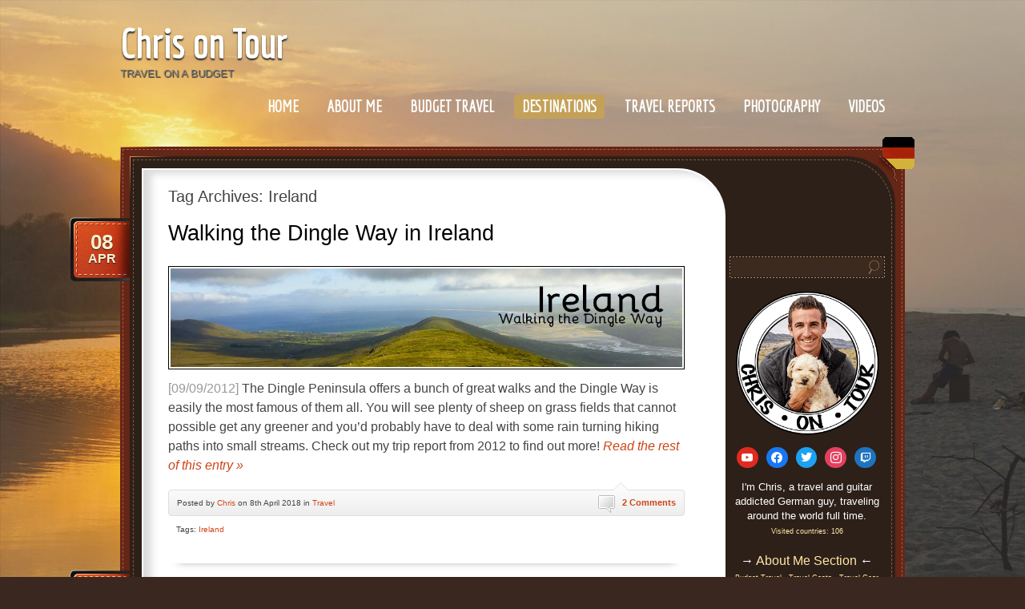

--- FILE ---
content_type: text/html; charset=UTF-8
request_url: https://www.chrisontour84.de/tag/ireland/
body_size: 20748
content:
<!DOCTYPE html>
<!--[if IE 7]>
<html id="ie7" lang="en-GB" prefix="og: https://ogp.me/ns#">
<![endif]-->
<!--[if (!IE 7)]><!-->
<html lang="en-GB" prefix="og: https://ogp.me/ns#">
<!--<![endif]-->
<head>
<meta charset="UTF-8" />
<meta name="viewport" content="width=device-width, initial-scale=1, minimum-scale=1, maximum-scale=1, user-scalable=no" />
<title>Ireland Archives - Chris on Tour</title>
<link rel="profile" href="https://gmpg.org/xfn/11" />
<link rel="pingback" href="https://www.chrisontour84.de/xmlrpc.php" />
<link href="https://plus.google.com/102169796316236307684" rel="publisher" />
<meta name="p:domain_verify" content="59b2eb1c338d6513134277c90191fe83"/>
<div id="amzn-assoc-ad-15cc8889-47aa-432d-85eb-56a45cc509dd"></div><script async src="//z-na.amazon-adsystem.com/widgets/onejs?MarketPlace=US&adInstanceId=15cc8889-47aa-432d-85eb-56a45cc509dd"></script>
<!-- Search Engine Optimization by Rank Math - https://rankmath.com/ -->
<meta name="robots" content="index, follow, max-snippet:-1, max-video-preview:-1, max-image-preview:large"/>
<link rel="canonical" href="https://www.chrisontour84.de/tag/ireland/" />
<meta property="og:locale" content="en_GB" />
<meta property="og:type" content="article" />
<meta property="og:title" content="Ireland Archives - Chris on Tour" />
<meta property="og:url" content="https://www.chrisontour84.de/tag/ireland/" />
<meta property="og:site_name" content="Chris on Tour" />
<meta property="article:publisher" content="https://www.facebook.com/chrisontour84" />
<meta name="twitter:card" content="summary_large_image" />
<meta name="twitter:title" content="Ireland Archives - Chris on Tour" />
<meta name="twitter:label1" content="Posts" />
<meta name="twitter:data1" content="3" />
<script type="application/ld+json" class="rank-math-schema">{"@context":"https://schema.org","@graph":[{"@type":"Person","@id":"https://www.chrisontour84.de/#person","name":"Chris","sameAs":["https://www.facebook.com/chrisontour84","https://www.instagram.com/chrisontour84/","https://www.youtube.com/channel/UCfrefFfClDij89zkNSs1GXg"],"image":{"@type":"ImageObject","@id":"https://www.chrisontour84.de/#logo","url":"https://www.chrisontour84.de/wp-content/uploads/2020/06/chrisontourwhite_new.png","contentUrl":"https://www.chrisontour84.de/wp-content/uploads/2020/06/chrisontourwhite_new.png","caption":"Chris on Tour","inLanguage":"en-GB","width":"691","height":"693"}},{"@type":"WebSite","@id":"https://www.chrisontour84.de/#website","url":"https://www.chrisontour84.de","name":"Chris on Tour","publisher":{"@id":"https://www.chrisontour84.de/#person"},"inLanguage":"en-GB"},{"@type":"BreadcrumbList","@id":"https://www.chrisontour84.de/tag/ireland/#breadcrumb","itemListElement":[{"@type":"ListItem","position":"1","item":{"@id":"https://www.chrisontour84.de","name":"Home"}},{"@type":"ListItem","position":"2","item":{"@id":"https://www.chrisontour84.de/tag/ireland/","name":"Ireland"}}]},{"@type":"CollectionPage","@id":"https://www.chrisontour84.de/tag/ireland/#webpage","url":"https://www.chrisontour84.de/tag/ireland/","name":"Ireland Archives - Chris on Tour","isPartOf":{"@id":"https://www.chrisontour84.de/#website"},"inLanguage":"en-GB","breadcrumb":{"@id":"https://www.chrisontour84.de/tag/ireland/#breadcrumb"}}]}</script>
<!-- /Rank Math WordPress SEO plugin -->

<link rel='dns-prefetch' href='//fonts.googleapis.com' />
<link rel="alternate" type="application/rss+xml" title="Chris on Tour &raquo; Feed" href="https://www.chrisontour84.de/feed/" />
<link rel="alternate" type="application/rss+xml" title="Chris on Tour &raquo; Comments Feed" href="https://www.chrisontour84.de/comments/feed/" />
<link rel="alternate" type="application/rss+xml" title="Chris on Tour &raquo; Ireland Tag Feed" href="https://www.chrisontour84.de/tag/ireland/feed/" />
<style id='wp-img-auto-sizes-contain-inline-css' type='text/css'>
img:is([sizes=auto i],[sizes^="auto," i]){contain-intrinsic-size:3000px 1500px}
/*# sourceURL=wp-img-auto-sizes-contain-inline-css */
</style>
<style id='wp-emoji-styles-inline-css' type='text/css'>

	img.wp-smiley, img.emoji {
		display: inline !important;
		border: none !important;
		box-shadow: none !important;
		height: 1em !important;
		width: 1em !important;
		margin: 0 0.07em !important;
		vertical-align: -0.1em !important;
		background: none !important;
		padding: 0 !important;
	}
/*# sourceURL=wp-emoji-styles-inline-css */
</style>
<style id='wp-block-library-inline-css' type='text/css'>
:root{--wp-block-synced-color:#7a00df;--wp-block-synced-color--rgb:122,0,223;--wp-bound-block-color:var(--wp-block-synced-color);--wp-editor-canvas-background:#ddd;--wp-admin-theme-color:#007cba;--wp-admin-theme-color--rgb:0,124,186;--wp-admin-theme-color-darker-10:#006ba1;--wp-admin-theme-color-darker-10--rgb:0,107,160.5;--wp-admin-theme-color-darker-20:#005a87;--wp-admin-theme-color-darker-20--rgb:0,90,135;--wp-admin-border-width-focus:2px}@media (min-resolution:192dpi){:root{--wp-admin-border-width-focus:1.5px}}.wp-element-button{cursor:pointer}:root .has-very-light-gray-background-color{background-color:#eee}:root .has-very-dark-gray-background-color{background-color:#313131}:root .has-very-light-gray-color{color:#eee}:root .has-very-dark-gray-color{color:#313131}:root .has-vivid-green-cyan-to-vivid-cyan-blue-gradient-background{background:linear-gradient(135deg,#00d084,#0693e3)}:root .has-purple-crush-gradient-background{background:linear-gradient(135deg,#34e2e4,#4721fb 50%,#ab1dfe)}:root .has-hazy-dawn-gradient-background{background:linear-gradient(135deg,#faaca8,#dad0ec)}:root .has-subdued-olive-gradient-background{background:linear-gradient(135deg,#fafae1,#67a671)}:root .has-atomic-cream-gradient-background{background:linear-gradient(135deg,#fdd79a,#004a59)}:root .has-nightshade-gradient-background{background:linear-gradient(135deg,#330968,#31cdcf)}:root .has-midnight-gradient-background{background:linear-gradient(135deg,#020381,#2874fc)}:root{--wp--preset--font-size--normal:16px;--wp--preset--font-size--huge:42px}.has-regular-font-size{font-size:1em}.has-larger-font-size{font-size:2.625em}.has-normal-font-size{font-size:var(--wp--preset--font-size--normal)}.has-huge-font-size{font-size:var(--wp--preset--font-size--huge)}.has-text-align-center{text-align:center}.has-text-align-left{text-align:left}.has-text-align-right{text-align:right}.has-fit-text{white-space:nowrap!important}#end-resizable-editor-section{display:none}.aligncenter{clear:both}.items-justified-left{justify-content:flex-start}.items-justified-center{justify-content:center}.items-justified-right{justify-content:flex-end}.items-justified-space-between{justify-content:space-between}.screen-reader-text{border:0;clip-path:inset(50%);height:1px;margin:-1px;overflow:hidden;padding:0;position:absolute;width:1px;word-wrap:normal!important}.screen-reader-text:focus{background-color:#ddd;clip-path:none;color:#444;display:block;font-size:1em;height:auto;left:5px;line-height:normal;padding:15px 23px 14px;text-decoration:none;top:5px;width:auto;z-index:100000}html :where(.has-border-color){border-style:solid}html :where([style*=border-top-color]){border-top-style:solid}html :where([style*=border-right-color]){border-right-style:solid}html :where([style*=border-bottom-color]){border-bottom-style:solid}html :where([style*=border-left-color]){border-left-style:solid}html :where([style*=border-width]){border-style:solid}html :where([style*=border-top-width]){border-top-style:solid}html :where([style*=border-right-width]){border-right-style:solid}html :where([style*=border-bottom-width]){border-bottom-style:solid}html :where([style*=border-left-width]){border-left-style:solid}html :where(img[class*=wp-image-]){height:auto;max-width:100%}:where(figure){margin:0 0 1em}html :where(.is-position-sticky){--wp-admin--admin-bar--position-offset:var(--wp-admin--admin-bar--height,0px)}@media screen and (max-width:600px){html :where(.is-position-sticky){--wp-admin--admin-bar--position-offset:0px}}

/*# sourceURL=wp-block-library-inline-css */
</style><style id='wp-block-heading-inline-css' type='text/css'>
h1:where(.wp-block-heading).has-background,h2:where(.wp-block-heading).has-background,h3:where(.wp-block-heading).has-background,h4:where(.wp-block-heading).has-background,h5:where(.wp-block-heading).has-background,h6:where(.wp-block-heading).has-background{padding:1.25em 2.375em}h1.has-text-align-left[style*=writing-mode]:where([style*=vertical-lr]),h1.has-text-align-right[style*=writing-mode]:where([style*=vertical-rl]),h2.has-text-align-left[style*=writing-mode]:where([style*=vertical-lr]),h2.has-text-align-right[style*=writing-mode]:where([style*=vertical-rl]),h3.has-text-align-left[style*=writing-mode]:where([style*=vertical-lr]),h3.has-text-align-right[style*=writing-mode]:where([style*=vertical-rl]),h4.has-text-align-left[style*=writing-mode]:where([style*=vertical-lr]),h4.has-text-align-right[style*=writing-mode]:where([style*=vertical-rl]),h5.has-text-align-left[style*=writing-mode]:where([style*=vertical-lr]),h5.has-text-align-right[style*=writing-mode]:where([style*=vertical-rl]),h6.has-text-align-left[style*=writing-mode]:where([style*=vertical-lr]),h6.has-text-align-right[style*=writing-mode]:where([style*=vertical-rl]){rotate:180deg}
/*# sourceURL=https://www.chrisontour84.de/wp-includes/blocks/heading/style.min.css */
</style>
<style id='wp-block-group-inline-css' type='text/css'>
.wp-block-group{box-sizing:border-box}:where(.wp-block-group.wp-block-group-is-layout-constrained){position:relative}
/*# sourceURL=https://www.chrisontour84.de/wp-includes/blocks/group/style.min.css */
</style>
<style id='wp-block-paragraph-inline-css' type='text/css'>
.is-small-text{font-size:.875em}.is-regular-text{font-size:1em}.is-large-text{font-size:2.25em}.is-larger-text{font-size:3em}.has-drop-cap:not(:focus):first-letter{float:left;font-size:8.4em;font-style:normal;font-weight:100;line-height:.68;margin:.05em .1em 0 0;text-transform:uppercase}body.rtl .has-drop-cap:not(:focus):first-letter{float:none;margin-left:.1em}p.has-drop-cap.has-background{overflow:hidden}:root :where(p.has-background){padding:1.25em 2.375em}:where(p.has-text-color:not(.has-link-color)) a{color:inherit}p.has-text-align-left[style*="writing-mode:vertical-lr"],p.has-text-align-right[style*="writing-mode:vertical-rl"]{rotate:180deg}
/*# sourceURL=https://www.chrisontour84.de/wp-includes/blocks/paragraph/style.min.css */
</style>
<link rel='stylesheet' id='wpzoom-social-icons-block-style-css' href='https://www.chrisontour84.de/wp-content/plugins/social-icons-widget-by-wpzoom/block/dist/style-wpzoom-social-icons.css?ver=4.5.4' type='text/css' media='all' />
<style id='global-styles-inline-css' type='text/css'>
:root{--wp--preset--aspect-ratio--square: 1;--wp--preset--aspect-ratio--4-3: 4/3;--wp--preset--aspect-ratio--3-4: 3/4;--wp--preset--aspect-ratio--3-2: 3/2;--wp--preset--aspect-ratio--2-3: 2/3;--wp--preset--aspect-ratio--16-9: 16/9;--wp--preset--aspect-ratio--9-16: 9/16;--wp--preset--color--black: #000000;--wp--preset--color--cyan-bluish-gray: #abb8c3;--wp--preset--color--white: #ffffff;--wp--preset--color--pale-pink: #f78da7;--wp--preset--color--vivid-red: #cf2e2e;--wp--preset--color--luminous-vivid-orange: #ff6900;--wp--preset--color--luminous-vivid-amber: #fcb900;--wp--preset--color--light-green-cyan: #7bdcb5;--wp--preset--color--vivid-green-cyan: #00d084;--wp--preset--color--pale-cyan-blue: #8ed1fc;--wp--preset--color--vivid-cyan-blue: #0693e3;--wp--preset--color--vivid-purple: #9b51e0;--wp--preset--gradient--vivid-cyan-blue-to-vivid-purple: linear-gradient(135deg,rgb(6,147,227) 0%,rgb(155,81,224) 100%);--wp--preset--gradient--light-green-cyan-to-vivid-green-cyan: linear-gradient(135deg,rgb(122,220,180) 0%,rgb(0,208,130) 100%);--wp--preset--gradient--luminous-vivid-amber-to-luminous-vivid-orange: linear-gradient(135deg,rgb(252,185,0) 0%,rgb(255,105,0) 100%);--wp--preset--gradient--luminous-vivid-orange-to-vivid-red: linear-gradient(135deg,rgb(255,105,0) 0%,rgb(207,46,46) 100%);--wp--preset--gradient--very-light-gray-to-cyan-bluish-gray: linear-gradient(135deg,rgb(238,238,238) 0%,rgb(169,184,195) 100%);--wp--preset--gradient--cool-to-warm-spectrum: linear-gradient(135deg,rgb(74,234,220) 0%,rgb(151,120,209) 20%,rgb(207,42,186) 40%,rgb(238,44,130) 60%,rgb(251,105,98) 80%,rgb(254,248,76) 100%);--wp--preset--gradient--blush-light-purple: linear-gradient(135deg,rgb(255,206,236) 0%,rgb(152,150,240) 100%);--wp--preset--gradient--blush-bordeaux: linear-gradient(135deg,rgb(254,205,165) 0%,rgb(254,45,45) 50%,rgb(107,0,62) 100%);--wp--preset--gradient--luminous-dusk: linear-gradient(135deg,rgb(255,203,112) 0%,rgb(199,81,192) 50%,rgb(65,88,208) 100%);--wp--preset--gradient--pale-ocean: linear-gradient(135deg,rgb(255,245,203) 0%,rgb(182,227,212) 50%,rgb(51,167,181) 100%);--wp--preset--gradient--electric-grass: linear-gradient(135deg,rgb(202,248,128) 0%,rgb(113,206,126) 100%);--wp--preset--gradient--midnight: linear-gradient(135deg,rgb(2,3,129) 0%,rgb(40,116,252) 100%);--wp--preset--font-size--small: 13px;--wp--preset--font-size--medium: 20px;--wp--preset--font-size--large: 36px;--wp--preset--font-size--x-large: 42px;--wp--preset--spacing--20: 0.44rem;--wp--preset--spacing--30: 0.67rem;--wp--preset--spacing--40: 1rem;--wp--preset--spacing--50: 1.5rem;--wp--preset--spacing--60: 2.25rem;--wp--preset--spacing--70: 3.38rem;--wp--preset--spacing--80: 5.06rem;--wp--preset--shadow--natural: 6px 6px 9px rgba(0, 0, 0, 0.2);--wp--preset--shadow--deep: 12px 12px 50px rgba(0, 0, 0, 0.4);--wp--preset--shadow--sharp: 6px 6px 0px rgba(0, 0, 0, 0.2);--wp--preset--shadow--outlined: 6px 6px 0px -3px rgb(255, 255, 255), 6px 6px rgb(0, 0, 0);--wp--preset--shadow--crisp: 6px 6px 0px rgb(0, 0, 0);}:where(.is-layout-flex){gap: 0.5em;}:where(.is-layout-grid){gap: 0.5em;}body .is-layout-flex{display: flex;}.is-layout-flex{flex-wrap: wrap;align-items: center;}.is-layout-flex > :is(*, div){margin: 0;}body .is-layout-grid{display: grid;}.is-layout-grid > :is(*, div){margin: 0;}:where(.wp-block-columns.is-layout-flex){gap: 2em;}:where(.wp-block-columns.is-layout-grid){gap: 2em;}:where(.wp-block-post-template.is-layout-flex){gap: 1.25em;}:where(.wp-block-post-template.is-layout-grid){gap: 1.25em;}.has-black-color{color: var(--wp--preset--color--black) !important;}.has-cyan-bluish-gray-color{color: var(--wp--preset--color--cyan-bluish-gray) !important;}.has-white-color{color: var(--wp--preset--color--white) !important;}.has-pale-pink-color{color: var(--wp--preset--color--pale-pink) !important;}.has-vivid-red-color{color: var(--wp--preset--color--vivid-red) !important;}.has-luminous-vivid-orange-color{color: var(--wp--preset--color--luminous-vivid-orange) !important;}.has-luminous-vivid-amber-color{color: var(--wp--preset--color--luminous-vivid-amber) !important;}.has-light-green-cyan-color{color: var(--wp--preset--color--light-green-cyan) !important;}.has-vivid-green-cyan-color{color: var(--wp--preset--color--vivid-green-cyan) !important;}.has-pale-cyan-blue-color{color: var(--wp--preset--color--pale-cyan-blue) !important;}.has-vivid-cyan-blue-color{color: var(--wp--preset--color--vivid-cyan-blue) !important;}.has-vivid-purple-color{color: var(--wp--preset--color--vivid-purple) !important;}.has-black-background-color{background-color: var(--wp--preset--color--black) !important;}.has-cyan-bluish-gray-background-color{background-color: var(--wp--preset--color--cyan-bluish-gray) !important;}.has-white-background-color{background-color: var(--wp--preset--color--white) !important;}.has-pale-pink-background-color{background-color: var(--wp--preset--color--pale-pink) !important;}.has-vivid-red-background-color{background-color: var(--wp--preset--color--vivid-red) !important;}.has-luminous-vivid-orange-background-color{background-color: var(--wp--preset--color--luminous-vivid-orange) !important;}.has-luminous-vivid-amber-background-color{background-color: var(--wp--preset--color--luminous-vivid-amber) !important;}.has-light-green-cyan-background-color{background-color: var(--wp--preset--color--light-green-cyan) !important;}.has-vivid-green-cyan-background-color{background-color: var(--wp--preset--color--vivid-green-cyan) !important;}.has-pale-cyan-blue-background-color{background-color: var(--wp--preset--color--pale-cyan-blue) !important;}.has-vivid-cyan-blue-background-color{background-color: var(--wp--preset--color--vivid-cyan-blue) !important;}.has-vivid-purple-background-color{background-color: var(--wp--preset--color--vivid-purple) !important;}.has-black-border-color{border-color: var(--wp--preset--color--black) !important;}.has-cyan-bluish-gray-border-color{border-color: var(--wp--preset--color--cyan-bluish-gray) !important;}.has-white-border-color{border-color: var(--wp--preset--color--white) !important;}.has-pale-pink-border-color{border-color: var(--wp--preset--color--pale-pink) !important;}.has-vivid-red-border-color{border-color: var(--wp--preset--color--vivid-red) !important;}.has-luminous-vivid-orange-border-color{border-color: var(--wp--preset--color--luminous-vivid-orange) !important;}.has-luminous-vivid-amber-border-color{border-color: var(--wp--preset--color--luminous-vivid-amber) !important;}.has-light-green-cyan-border-color{border-color: var(--wp--preset--color--light-green-cyan) !important;}.has-vivid-green-cyan-border-color{border-color: var(--wp--preset--color--vivid-green-cyan) !important;}.has-pale-cyan-blue-border-color{border-color: var(--wp--preset--color--pale-cyan-blue) !important;}.has-vivid-cyan-blue-border-color{border-color: var(--wp--preset--color--vivid-cyan-blue) !important;}.has-vivid-purple-border-color{border-color: var(--wp--preset--color--vivid-purple) !important;}.has-vivid-cyan-blue-to-vivid-purple-gradient-background{background: var(--wp--preset--gradient--vivid-cyan-blue-to-vivid-purple) !important;}.has-light-green-cyan-to-vivid-green-cyan-gradient-background{background: var(--wp--preset--gradient--light-green-cyan-to-vivid-green-cyan) !important;}.has-luminous-vivid-amber-to-luminous-vivid-orange-gradient-background{background: var(--wp--preset--gradient--luminous-vivid-amber-to-luminous-vivid-orange) !important;}.has-luminous-vivid-orange-to-vivid-red-gradient-background{background: var(--wp--preset--gradient--luminous-vivid-orange-to-vivid-red) !important;}.has-very-light-gray-to-cyan-bluish-gray-gradient-background{background: var(--wp--preset--gradient--very-light-gray-to-cyan-bluish-gray) !important;}.has-cool-to-warm-spectrum-gradient-background{background: var(--wp--preset--gradient--cool-to-warm-spectrum) !important;}.has-blush-light-purple-gradient-background{background: var(--wp--preset--gradient--blush-light-purple) !important;}.has-blush-bordeaux-gradient-background{background: var(--wp--preset--gradient--blush-bordeaux) !important;}.has-luminous-dusk-gradient-background{background: var(--wp--preset--gradient--luminous-dusk) !important;}.has-pale-ocean-gradient-background{background: var(--wp--preset--gradient--pale-ocean) !important;}.has-electric-grass-gradient-background{background: var(--wp--preset--gradient--electric-grass) !important;}.has-midnight-gradient-background{background: var(--wp--preset--gradient--midnight) !important;}.has-small-font-size{font-size: var(--wp--preset--font-size--small) !important;}.has-medium-font-size{font-size: var(--wp--preset--font-size--medium) !important;}.has-large-font-size{font-size: var(--wp--preset--font-size--large) !important;}.has-x-large-font-size{font-size: var(--wp--preset--font-size--x-large) !important;}
/*# sourceURL=global-styles-inline-css */
</style>

<style id='classic-theme-styles-inline-css' type='text/css'>
/*! This file is auto-generated */
.wp-block-button__link{color:#fff;background-color:#32373c;border-radius:9999px;box-shadow:none;text-decoration:none;padding:calc(.667em + 2px) calc(1.333em + 2px);font-size:1.125em}.wp-block-file__button{background:#32373c;color:#fff;text-decoration:none}
/*# sourceURL=/wp-includes/css/classic-themes.min.css */
</style>
<link rel='stylesheet' id='dashicons-css' href='https://www.chrisontour84.de/wp-includes/css/dashicons.min.css?ver=6.9' type='text/css' media='all' />
<link rel='stylesheet' id='wpzoom-social-icons-academicons-css' href='https://www.chrisontour84.de/wp-content/plugins/social-icons-widget-by-wpzoom/assets/css/academicons.min.css?ver=1768493451' type='text/css' media='all' />
<link rel='stylesheet' id='wpzoom-social-icons-socicon-css' href='https://www.chrisontour84.de/wp-content/plugins/social-icons-widget-by-wpzoom/assets/css/wpzoom-socicon.css?ver=1768493451' type='text/css' media='all' />
<link rel='stylesheet' id='wpzoom-social-icons-font-awesome-5-css' href='https://www.chrisontour84.de/wp-content/plugins/social-icons-widget-by-wpzoom/assets/css/font-awesome-5.min.css?ver=1768493451' type='text/css' media='all' />
<link rel='stylesheet' id='wpzoom-social-icons-genericons-css' href='https://www.chrisontour84.de/wp-content/plugins/social-icons-widget-by-wpzoom/assets/css/genericons.css?ver=1768493451' type='text/css' media='all' />
<link rel='stylesheet' id='parent-style-css' href='https://www.chrisontour84.de/wp-content/themes/0.13/style.css?ver=6.9' type='text/css' media='all' />
<link rel='stylesheet' id='custom-google-fonts-css' href='https://fonts.googleapis.com/css2?family=Economica&#038;display=swap&#038;ver=6.9' type='text/css' media='all' />
<link rel='stylesheet' id='choco-css' href='https://www.chrisontour84.de/wp-content/themes/0.13-child/style.css?ver=6.9' type='text/css' media='all' />
<link rel='stylesheet' id='default-css' href='https://www.chrisontour84.de/wp-content/themes/0.13/colors/default/style.css' type='text/css' media='all' />
<link rel='stylesheet' id='wpzoom-social-icons-font-awesome-3-css' href='https://www.chrisontour84.de/wp-content/plugins/social-icons-widget-by-wpzoom/assets/css/font-awesome-3.min.css?ver=1768493451' type='text/css' media='all' />
<link rel='stylesheet' id='wpzoom-social-icons-styles-css' href='https://www.chrisontour84.de/wp-content/plugins/social-icons-widget-by-wpzoom/assets/css/wpzoom-social-icons-styles.css?ver=1768493451' type='text/css' media='all' />
<link rel='preload' as='font'  id='wpzoom-social-icons-font-academicons-woff2-css' href='https://www.chrisontour84.de/wp-content/plugins/social-icons-widget-by-wpzoom/assets/font/academicons.woff2?v=1.9.2'  type='font/woff2' crossorigin />
<link rel='preload' as='font'  id='wpzoom-social-icons-font-fontawesome-3-woff2-css' href='https://www.chrisontour84.de/wp-content/plugins/social-icons-widget-by-wpzoom/assets/font/fontawesome-webfont.woff2?v=4.7.0'  type='font/woff2' crossorigin />
<link rel='preload' as='font'  id='wpzoom-social-icons-font-fontawesome-5-brands-woff2-css' href='https://www.chrisontour84.de/wp-content/plugins/social-icons-widget-by-wpzoom/assets/font/fa-brands-400.woff2'  type='font/woff2' crossorigin />
<link rel='preload' as='font'  id='wpzoom-social-icons-font-fontawesome-5-regular-woff2-css' href='https://www.chrisontour84.de/wp-content/plugins/social-icons-widget-by-wpzoom/assets/font/fa-regular-400.woff2'  type='font/woff2' crossorigin />
<link rel='preload' as='font'  id='wpzoom-social-icons-font-fontawesome-5-solid-woff2-css' href='https://www.chrisontour84.de/wp-content/plugins/social-icons-widget-by-wpzoom/assets/font/fa-solid-900.woff2'  type='font/woff2' crossorigin />
<link rel='preload' as='font'  id='wpzoom-social-icons-font-genericons-woff-css' href='https://www.chrisontour84.de/wp-content/plugins/social-icons-widget-by-wpzoom/assets/font/Genericons.woff'  type='font/woff' crossorigin />
<link rel='preload' as='font'  id='wpzoom-social-icons-font-socicon-woff2-css' href='https://www.chrisontour84.de/wp-content/plugins/social-icons-widget-by-wpzoom/assets/font/socicon.woff2?v=4.5.4'  type='font/woff2' crossorigin />
<script type="text/javascript" src="https://www.chrisontour84.de/wp-includes/js/jquery/jquery.min.js?ver=3.7.1" id="jquery-core-js"></script>
<script type="text/javascript" src="https://www.chrisontour84.de/wp-includes/js/jquery/jquery-migrate.min.js?ver=3.4.1" id="jquery-migrate-js"></script>
<script type="text/javascript" src="https://www.chrisontour84.de/wp-content/themes/0.13-child/js/jquery.touchSwipe.min.js?ver=6.9" id="jquery-touchSwipe-js"></script>
<script type="text/javascript" src="https://www.chrisontour84.de/wp-content/themes/0.13-child/js/functions.js?ver=6.9" id="functions-js"></script>
<link rel="https://api.w.org/" href="https://www.chrisontour84.de/wp-json/" /><link rel="alternate" title="JSON" type="application/json" href="https://www.chrisontour84.de/wp-json/wp/v2/tags/32" /><link rel="EditURI" type="application/rsd+xml" title="RSD" href="https://www.chrisontour84.de/xmlrpc.php?rsd" />
<meta name="generator" content="WordPress 6.9" />
<style type="text/css" id="custom-background-css">
body.custom-background { background-image: url("https://www.chrisontour84.de/wp-content/uploads/2020/06/background_website3.jpg"); background-position: right center; background-size: cover; background-repeat: no-repeat; background-attachment: fixed; }
</style>
	<script type="text/javascript" id="google_gtagjs" src="https://www.googletagmanager.com/gtag/js?id=G-7WV13R08F8" async="async"></script>
<script type="text/javascript" id="google_gtagjs-inline">
/* <![CDATA[ */
window.dataLayer = window.dataLayer || [];function gtag(){dataLayer.push(arguments);}gtag('js', new Date());gtag('config', 'G-7WV13R08F8', {} );
/* ]]> */
</script>
<link rel="icon" href="https://www.chrisontour84.de/wp-content/uploads/2018/01/cropped-Chris-on-Tour-Logo-32x32.png" sizes="32x32" />
<link rel="icon" href="https://www.chrisontour84.de/wp-content/uploads/2018/01/cropped-Chris-on-Tour-Logo-192x192.png" sizes="192x192" />
<link rel="apple-touch-icon" href="https://www.chrisontour84.de/wp-content/uploads/2018/01/cropped-Chris-on-Tour-Logo-180x180.png" />
<meta name="msapplication-TileImage" content="https://www.chrisontour84.de/wp-content/uploads/2018/01/cropped-Chris-on-Tour-Logo-270x270.png" />
<meta name='B-verify' content='66b9b3a02230d9d67fb30de380e72560632d1349' />
</head>
<body data-rsssl=1 class="archive tag tag-ireland tag-32 custom-background wp-theme-013 wp-child-theme-013-child color-default">

<script>
  (function(i,s,o,g,r,a,m){i['GoogleAnalyticsObject']=r;i[r]=i[r]||function(){
  (i[r].q=i[r].q||[]).push(arguments)},i[r].l=1*new Date();a=s.createElement(o),
  m=s.getElementsByTagName(o)[0];a.async=1;a.src=g;m.parentNode.insertBefore(a,m)
  })(window,document,'script','https://www.google-analytics.com/analytics.js','ga');

  ga('create', 'UA-85285147-1', 'auto');
  ga('send', 'pageview');

</script>

<div id="page">
	<header id="header" class="clear-fix">
		<div id="logo">
						<h3 id="site-title">
				<span>
					<a href="https://www.chrisontour84.de/" title="Chris on Tour" rel="home">Chris on Tour</a>
				</span>
			</h3>
			<div class="description">Travel on a Budget</div>

		</div><!-- #logo -->

		<div id="nav">
			<ul id="menu-menu-1" class="menu"><li id="menu-item-11122" class="menu-item menu-item-type-custom menu-item-object-custom menu-item-home menu-item-11122"><a href="https://www.chrisontour84.de/">Home</a></li>
<li id="menu-item-11123" class="menu-item menu-item-type-post_type menu-item-object-page menu-item-has-children menu-item-11123"><a href="https://www.chrisontour84.de/about/">About Me</a>
<ul class="sub-menu">
	<li id="menu-item-13589" class="menu-item menu-item-type-post_type menu-item-object-page menu-item-13589"><a href="https://www.chrisontour84.de/about/social-media/">Social Media</a></li>
	<li id="menu-item-11124" class="menu-item menu-item-type-post_type menu-item-object-page menu-item-11124"><a href="https://www.chrisontour84.de/about/gear/">Gear</a></li>
	<li id="menu-item-11125" class="menu-item menu-item-type-post_type menu-item-object-page menu-item-11125"><a href="https://www.chrisontour84.de/about/external/">External</a></li>
	<li id="menu-item-11126" class="menu-item menu-item-type-post_type menu-item-object-page menu-item-11126"><a href="https://www.chrisontour84.de/about/support/">Support</a></li>
	<li id="menu-item-12406" class="menu-item menu-item-type-post_type menu-item-object-page menu-item-12406"><a href="https://www.chrisontour84.de/about/merchandise/">Merchandise</a></li>
	<li id="menu-item-11127" class="menu-item menu-item-type-post_type menu-item-object-page menu-item-11127"><a href="https://www.chrisontour84.de/about/disclaimer/">Disclaimer</a></li>
</ul>
</li>
<li id="menu-item-11128" class="menu-item menu-item-type-post_type menu-item-object-page menu-item-has-children menu-item-11128"><a href="https://www.chrisontour84.de/budget-travel/">Budget Travel</a>
<ul class="sub-menu">
	<li id="menu-item-11129" class="menu-item menu-item-type-post_type menu-item-object-page menu-item-11129"><a href="https://www.chrisontour84.de/budget-travel/travel-costs/">Travel Costs</a></li>
	<li id="menu-item-11140" class="menu-item menu-item-type-post_type menu-item-object-post menu-item-11140"><a href="https://www.chrisontour84.de/travel/hitchhiking-tips/">&#8211; How to Hitchhike</a></li>
	<li id="menu-item-11720" class="menu-item menu-item-type-post_type menu-item-object-post menu-item-11720"><a href="https://www.chrisontour84.de/travel/keep-travel-costs-low/">&#8211; How to travel cheap</a></li>
	<li id="menu-item-12301" class="menu-item menu-item-type-post_type menu-item-object-post menu-item-12301"><a href="https://www.chrisontour84.de/travel/how-to-find-cheap-flights/">&#8211; How to find cheap flights</a></li>
</ul>
</li>
<li id="menu-item-11239" class="menu-item menu-item-type-post_type menu-item-object-page current-menu-ancestor current_page_ancestor menu-item-has-children menu-item-11239"><a href="https://www.chrisontour84.de/destinations/">Destinations</a>
<ul class="sub-menu">
	<li id="menu-item-11300" class="menu-item menu-item-type-custom menu-item-object-custom menu-item-11300"><a href="https://www.chrisontour84.de/?s=Antarctica">Antarctica</a></li>
	<li id="menu-item-11277" class="menu-item menu-item-type-custom menu-item-object-custom menu-item-has-children menu-item-11277"><a href="https://www.chrisontour84.de/destinations/africa/">Africa</a>
	<ul class="sub-menu">
		<li id="menu-item-11345" class="menu-item menu-item-type-custom menu-item-object-custom menu-item-11345"><a href="https://www.chrisontour84.de/tag/tanzania/">Tanzania</a></li>
	</ul>
</li>
	<li id="menu-item-11274" class="menu-item menu-item-type-custom menu-item-object-custom menu-item-has-children menu-item-11274"><a href="https://www.chrisontour84.de/asia/">Asia</a>
	<ul class="sub-menu">
		<li id="menu-item-11332" class="menu-item menu-item-type-custom menu-item-object-custom menu-item-11332"><a href="https://www.chrisontour84.de/tag/cambodia/">Cambodia</a></li>
		<li id="menu-item-11334" class="menu-item menu-item-type-custom menu-item-object-custom menu-item-11334"><a href="https://www.chrisontour84.de/tag/indonesia/">Indonesia</a></li>
		<li id="menu-item-11335" class="menu-item menu-item-type-custom menu-item-object-custom menu-item-11335"><a href="https://www.chrisontour84.de/tag/laos/">Laos</a></li>
		<li id="menu-item-11338" class="menu-item menu-item-type-custom menu-item-object-custom menu-item-11338"><a href="https://www.chrisontour84.de/tag/myanmar/">Myanmar</a></li>
		<li id="menu-item-11339" class="menu-item menu-item-type-custom menu-item-object-custom menu-item-11339"><a href="https://www.chrisontour84.de/tag/singapore/">Singapore</a></li>
		<li id="menu-item-11343" class="menu-item menu-item-type-custom menu-item-object-custom menu-item-11343"><a href="https://www.chrisontour84.de/tag/thailand/">Thailand</a></li>
		<li id="menu-item-11340" class="menu-item menu-item-type-custom menu-item-object-custom menu-item-11340"><a href="https://www.chrisontour84.de/tag/vietnam/">Vietnam</a></li>
	</ul>
</li>
	<li id="menu-item-11284" class="menu-item menu-item-type-custom menu-item-object-custom menu-item-has-children menu-item-11284"><a href="https://www.chrisontour84.de/destinations/caribbean/">Caribbean</a>
	<ul class="sub-menu">
		<li id="menu-item-11349" class="menu-item menu-item-type-custom menu-item-object-custom menu-item-11349"><a href="https://www.chrisontour84.de/tag/antigua-barbuda/">Antigua and Barbuda</a></li>
		<li id="menu-item-11350" class="menu-item menu-item-type-custom menu-item-object-custom menu-item-11350"><a href="https://www.chrisontour84.de/tag/grenada/">Grenada</a></li>
		<li id="menu-item-11352" class="menu-item menu-item-type-custom menu-item-object-custom menu-item-11352"><a href="https://www.chrisontour84.de/tag/saint-vincent-and-the-grenadines/">Saint Vincent and the Grenadines</a></li>
		<li id="menu-item-11353" class="menu-item menu-item-type-custom menu-item-object-custom menu-item-11353"><a href="https://www.chrisontour84.de/tag/saint-lucia/">Saint Lucia</a></li>
		<li id="menu-item-11354" class="menu-item menu-item-type-custom menu-item-object-custom menu-item-11354"><a href="https://www.chrisontour84.de/tag/sint-maarten/">Sint Maarten</a></li>
		<li id="menu-item-11357" class="menu-item menu-item-type-custom menu-item-object-custom menu-item-11357"><a href="https://www.chrisontour84.de/tag/trinidad-and-tobago/">Trinidad and Tobago</a></li>
	</ul>
</li>
	<li id="menu-item-11267" class="menu-item menu-item-type-post_type menu-item-object-page current-menu-ancestor current-menu-parent current_page_parent current_page_ancestor menu-item-has-children menu-item-11267"><a href="https://www.chrisontour84.de/destinations/europe/">Europe</a>
	<ul class="sub-menu">
		<li id="menu-item-11268" class="menu-item menu-item-type-custom menu-item-object-custom menu-item-11268"><a href="https://www.chrisontour84.de/tag/austria/">Austria</a></li>
		<li id="menu-item-11308" class="menu-item menu-item-type-custom menu-item-object-custom menu-item-11308"><a href="https://www.chrisontour84.de/tag/estonia/">Estonia</a></li>
		<li id="menu-item-11309" class="menu-item menu-item-type-custom menu-item-object-custom menu-item-11309"><a href="https://www.chrisontour84.de/tag/finland/">Finland</a></li>
		<li id="menu-item-11312" class="menu-item menu-item-type-custom menu-item-object-custom menu-item-11312"><a href="https://www.chrisontour84.de/tag/germany/">Germany</a></li>
		<li id="menu-item-11314" class="menu-item menu-item-type-custom menu-item-object-custom menu-item-11314"><a href="https://www.chrisontour84.de/tag/greenland/">Greenland</a></li>
		<li id="menu-item-11315" class="menu-item menu-item-type-custom menu-item-object-custom menu-item-11315"><a href="https://www.chrisontour84.de/tag/hungary/">Hungary</a></li>
		<li id="menu-item-11316" class="menu-item menu-item-type-custom menu-item-object-custom menu-item-11316"><a href="https://www.chrisontour84.de/tag/iceland/">Iceland</a></li>
		<li id="menu-item-11320" class="menu-item menu-item-type-custom menu-item-object-custom current-menu-item menu-item-11320"><a href="https://www.chrisontour84.de/tag/ireland/" aria-current="page">Ireland</a></li>
		<li id="menu-item-11313" class="menu-item menu-item-type-custom menu-item-object-custom menu-item-11313"><a href="https://www.chrisontour84.de/tag/italy/">Italy</a></li>
		<li id="menu-item-11310" class="menu-item menu-item-type-custom menu-item-object-custom menu-item-11310"><a href="https://www.chrisontour84.de/tag/latvia/">Latvia</a></li>
		<li id="menu-item-11311" class="menu-item menu-item-type-custom menu-item-object-custom menu-item-11311"><a href="https://www.chrisontour84.de/tag/lithuania/">Lithuania</a></li>
		<li id="menu-item-11321" class="menu-item menu-item-type-custom menu-item-object-custom menu-item-11321"><a href="https://www.chrisontour84.de/tag/poland/">Poland</a></li>
		<li id="menu-item-11322" class="menu-item menu-item-type-custom menu-item-object-custom menu-item-11322"><a href="https://www.chrisontour84.de/tag/russia/">Russia</a></li>
		<li id="menu-item-11323" class="menu-item menu-item-type-custom menu-item-object-custom menu-item-11323"><a href="https://www.chrisontour84.de/tag/scotland/">Scotland</a></li>
		<li id="menu-item-11324" class="menu-item menu-item-type-custom menu-item-object-custom menu-item-11324"><a href="https://www.chrisontour84.de/tag/spain/">Spain</a></li>
		<li id="menu-item-11325" class="menu-item menu-item-type-custom menu-item-object-custom menu-item-11325"><a href="https://www.chrisontour84.de/tag/sweden/">Sweden</a></li>
		<li id="menu-item-11326" class="menu-item menu-item-type-custom menu-item-object-custom menu-item-11326"><a href="https://www.chrisontour84.de/tag/switzerland/">Switzerland</a></li>
		<li id="menu-item-11329" class="menu-item menu-item-type-custom menu-item-object-custom menu-item-11329"><a href="https://www.chrisontour84.de/tag/united-kingdom/">United Kingdom</a></li>
	</ul>
</li>
	<li id="menu-item-11287" class="menu-item menu-item-type-custom menu-item-object-custom menu-item-has-children menu-item-11287"><a href="https://www.chrisontour84.de/destinations/north-america/">North America</a>
	<ul class="sub-menu">
		<li id="menu-item-11369" class="menu-item menu-item-type-custom menu-item-object-custom menu-item-11369"><a href="https://www.chrisontour84.de/tag/canada/">Canada</a></li>
		<li id="menu-item-11370" class="menu-item menu-item-type-custom menu-item-object-custom menu-item-11370"><a href="https://www.chrisontour84.de/tag/mexico/">Mexico</a></li>
		<li id="menu-item-11371" class="menu-item menu-item-type-custom menu-item-object-custom menu-item-11371"><a href="https://www.chrisontour84.de/tag/usa/">USA</a></li>
	</ul>
</li>
	<li id="menu-item-11291" class="menu-item menu-item-type-custom menu-item-object-custom menu-item-has-children menu-item-11291"><a href="https://www.chrisontour84.de/destinations/central-america/">Central America</a>
	<ul class="sub-menu">
		<li id="menu-item-11372" class="menu-item menu-item-type-custom menu-item-object-custom menu-item-11372"><a href="https://www.chrisontour84.de/tag/belize/">Belize</a></li>
		<li id="menu-item-11373" class="menu-item menu-item-type-custom menu-item-object-custom menu-item-11373"><a href="https://www.chrisontour84.de/tag/costa-rica/">Costa Rica</a></li>
		<li id="menu-item-11374" class="menu-item menu-item-type-custom menu-item-object-custom menu-item-11374"><a href="https://www.chrisontour84.de/tag/el-salvador/">El Salvador</a></li>
		<li id="menu-item-11376" class="menu-item menu-item-type-custom menu-item-object-custom menu-item-11376"><a href="https://www.chrisontour84.de/tag/guatemala/">Guatemala</a></li>
		<li id="menu-item-11377" class="menu-item menu-item-type-custom menu-item-object-custom menu-item-11377"><a href="https://www.chrisontour84.de/tag/honduras/">Honduras</a></li>
		<li id="menu-item-11378" class="menu-item menu-item-type-custom menu-item-object-custom menu-item-11378"><a href="https://www.chrisontour84.de/tag/nicaragua/">Nicaragua</a></li>
		<li id="menu-item-11381" class="menu-item menu-item-type-custom menu-item-object-custom menu-item-11381"><a href="https://www.chrisontour84.de/tag/panama/">Panama</a></li>
	</ul>
</li>
	<li id="menu-item-11295" class="menu-item menu-item-type-custom menu-item-object-custom menu-item-has-children menu-item-11295"><a href="https://www.chrisontour84.de/destinations/south-america/">South America</a>
	<ul class="sub-menu">
		<li id="menu-item-11382" class="menu-item menu-item-type-custom menu-item-object-custom menu-item-11382"><a href="https://www.chrisontour84.de/tag/argentina/">Argentina</a></li>
		<li id="menu-item-11384" class="menu-item menu-item-type-custom menu-item-object-custom menu-item-11384"><a href="https://www.chrisontour84.de/tag/chile/">Chile</a></li>
		<li id="menu-item-11385" class="menu-item menu-item-type-custom menu-item-object-custom menu-item-11385"><a href="https://www.chrisontour84.de/tag/colombia/">Colombia</a></li>
		<li id="menu-item-11386" class="menu-item menu-item-type-custom menu-item-object-custom menu-item-11386"><a href="https://www.chrisontour84.de/tag/ecuador/">Ecuador</a></li>
		<li id="menu-item-11387" class="menu-item menu-item-type-custom menu-item-object-custom menu-item-11387"><a href="https://www.chrisontour84.de/tag/patagonia/">Patagonia</a></li>
		<li id="menu-item-11388" class="menu-item menu-item-type-custom menu-item-object-custom menu-item-11388"><a href="https://www.chrisontour84.de/tag/peru/">Peru</a></li>
		<li id="menu-item-11391" class="menu-item menu-item-type-custom menu-item-object-custom menu-item-11391"><a href="https://www.chrisontour84.de/tag/uruguay/">Uruguay</a></li>
		<li id="menu-item-13020" class="menu-item menu-item-type-custom menu-item-object-custom menu-item-13020"><a href="https://www.chrisontour84.de/tag/nicaragua/">Nicaragua</a></li>
	</ul>
</li>
	<li id="menu-item-11298" class="menu-item menu-item-type-custom menu-item-object-custom menu-item-has-children menu-item-11298"><a href="https://www.chrisontour84.de/destinations/middle-east/">Middle East</a>
	<ul class="sub-menu">
		<li id="menu-item-11364" class="menu-item menu-item-type-custom menu-item-object-custom menu-item-11364"><a href="https://www.chrisontour84.de/tag/united-arab-emirates/">United Arab Emirates</a></li>
		<li id="menu-item-11368" class="menu-item menu-item-type-custom menu-item-object-custom menu-item-11368"><a href="https://www.chrisontour84.de/tag/egypt/">Egypt</a></li>
	</ul>
</li>
	<li id="menu-item-11281" class="menu-item menu-item-type-custom menu-item-object-custom menu-item-has-children menu-item-11281"><a href="https://www.chrisontour84.de/destinations/oceania/">Oceania</a>
	<ul class="sub-menu">
		<li id="menu-item-11348" class="menu-item menu-item-type-custom menu-item-object-custom menu-item-11348"><a href="https://www.chrisontour84.de/tag/australia/">Australia</a></li>
	</ul>
</li>
</ul>
</li>
<li id="menu-item-11130" class="menu-item menu-item-type-post_type menu-item-object-page menu-item-has-children menu-item-11130"><a href="https://www.chrisontour84.de/travelreports/">Travel Reports</a>
<ul class="sub-menu">
	<li id="menu-item-12588" class="menu-item menu-item-type-post_type menu-item-object-page menu-item-12588"><a href="https://www.chrisontour84.de/travelreports/interactive-travel-show/">The Travel Show</a></li>
	<li id="menu-item-11131" class="menu-item menu-item-type-post_type menu-item-object-page menu-item-has-children menu-item-11131"><a href="https://www.chrisontour84.de/travelreports/favorite-moments/">Favorite Moments</a>
	<ul class="sub-menu">
		<li id="menu-item-11724" class="menu-item menu-item-type-post_type menu-item-object-post menu-item-11724"><a href="https://www.chrisontour84.de/travel/favorite-moments-ice-caves-in-iceland/">Ice Caves in Iceland</a></li>
		<li id="menu-item-11725" class="menu-item menu-item-type-post_type menu-item-object-post menu-item-11725"><a href="https://www.chrisontour84.de/travel/favorite-moments-volcano-eruption-in-guatemala/">Volcano eruption in Guatemala</a></li>
	</ul>
</li>
	<li id="menu-item-11132" class="menu-item menu-item-type-post_type menu-item-object-page menu-item-has-children menu-item-11132"><a href="https://www.chrisontour84.de/travelreports/live/">Live</a>
	<ul class="sub-menu">
		<li id="menu-item-11133" class="menu-item menu-item-type-post_type menu-item-object-page menu-item-11133"><a href="https://www.chrisontour84.de/travelreports/live/2017-06-australia/">2017/06 – Australia</a></li>
		<li id="menu-item-11134" class="menu-item menu-item-type-post_type menu-item-object-page menu-item-11134"><a href="https://www.chrisontour84.de/travelreports/live/201701-south-east-asia/">2017/01 – South East Asia</a></li>
		<li id="menu-item-11135" class="menu-item menu-item-type-post_type menu-item-object-page menu-item-11135"><a href="https://www.chrisontour84.de/travelreports/live/201611-caribbean/">2016/11 – Caribbean</a></li>
		<li id="menu-item-11136" class="menu-item menu-item-type-post_type menu-item-object-page menu-item-11136"><a href="https://www.chrisontour84.de/travelreports/live/201610-usa/">2016/10 – USA</a></li>
		<li id="menu-item-11137" class="menu-item menu-item-type-post_type menu-item-object-page menu-item-11137"><a href="https://www.chrisontour84.de/travelreports/live/201609-west-canada/">2016/09 – West Canada</a></li>
	</ul>
</li>
</ul>
</li>
<li id="menu-item-11138" class="menu-item menu-item-type-post_type menu-item-object-page menu-item-11138"><a href="https://www.chrisontour84.de/photography/">Photography</a></li>
<li id="menu-item-11139" class="menu-item menu-item-type-post_type menu-item-object-page menu-item-11139"><a href="https://www.chrisontour84.de/videos/">Videos</a></li>
</ul>		</div><!-- #nav -->

		<a href="#" class="open-sidebar">
			<span></span>
		</a>

	</header><!-- #header -->

	<div id="main">
		<a href="https://www.chrisontour84.de/german" id="rss-link" target="_blank">German Section</a> 
		<div id="main-top">
			<div id="main-middle">
				<div id="main-bot" class="clear-fix">
					<div id="content">
						<div class="content-inner">

	<h1 class="pagetitle">
		Tag Archives: <span>Ireland</span>	</h1>

	<div class="list-page">
		
		<div class="post post-11876 type-post status-publish format-standard hentry category-travel tag-ireland">

		
	<div class="post-title-holder clear-fix">
							<h2 class="post-title">
									<a href="https://www.chrisontour84.de/travel/walking-the-dingle-way-ireland/" rel="bookmark">Walking the Dingle Way in Ireland</a>
							</h2>
		
							<div class="date">
				<div class="bg">
										<a href="https://www.chrisontour84.de/travel/walking-the-dingle-way-ireland/" rel="bookmark" title="Permalink to Walking the Dingle Way in Ireland">
											<span class="date-desk">
							<span class="day">08</span>
							<span>Apr</span>
						</span>
						<span class="date-mobile">April 08</span>
										</a>
									</div><!-- /.bg -->
			</div><!-- .date -->
			</div><!-- /.post-title-holder clear-fix -->

	<div class="entry">
		
		<p><a href="https://www.chrisontour84.de/travel/walking-the-dingle-way-ireland/"><img fetchpriority="high" decoding="async" class="alignleft wp-image-11947 size-full" style="border: 1px solid #000000;" title="Walking the Dingle Way in Ireland" src="https://www.chrisontour84.de/wp-content/uploads/2018/04/120_ireland_dingle.jpg" alt="Walking the Dingle Way in Ireland" width="1000" height="192" srcset="https://www.chrisontour84.de/wp-content/uploads/2018/04/120_ireland_dingle.jpg 1000w, https://www.chrisontour84.de/wp-content/uploads/2018/04/120_ireland_dingle-300x58.jpg 300w, https://www.chrisontour84.de/wp-content/uploads/2018/04/120_ireland_dingle-820x157.jpg 820w" sizes="(max-width: 1000px) 100vw, 1000px" /></a></p>
<h3><span style="color: #999999;">[09/09/2012]</span> The Dingle Peninsula offers a bunch of great walks and the Dingle Way is easily the most famous of them all. You will see plenty of sheep on grass fields that cannot possible get any greener and you&#8217;d probably have to deal with some rain turning hiking paths into small streams. Check out my trip report from 2012 to find out more!<em> <a href="https://www.chrisontour84.de/travel/walking-the-dingle-way-ireland/#more-11876" class="more-link">Read the rest of this entry &raquo;</a></em></h3>

		<div class="cl">&nbsp;</div>

		
			</div><!-- .entry -->

				<div class="meta">
			<div class="meta-inner clear-fix">
				<p>Posted by <a href="https://www.chrisontour84.de/author/chris/" title="Posts by Chris" rel="author">Chris</a> on 8th April 2018 in <a href="https://www.chrisontour84.de/category/travel/" rel="category tag">Travel</a></p>
				<span class="comments-num"><a href="https://www.chrisontour84.de/travel/walking-the-dingle-way-ireland/#comments">2 Comments</a></span>
			</div><!-- /.meta-inner clear-fix -->
		</div><!-- .meta -->
		<p class="tags">Tags: <a href="https://www.chrisontour84.de/tag/ireland/" rel="tag">Ireland</a></p>	</div><div class="post post-6933 type-post status-publish format-standard hentry category-photography category-travel tag-ireland">

		
	<div class="post-title-holder clear-fix">
							<h2 class="post-title">
									<a href="https://www.chrisontour84.de/photography/6933/" rel="bookmark"></a>
							</h2>
		
							<div class="date">
				<div class="bg">
										<a href="https://www.chrisontour84.de/photography/6933/" rel="bookmark" title="Permalink to ">
											<span class="date-desk">
							<span class="day">09</span>
							<span>Oct</span>
						</span>
						<span class="date-mobile">October 09</span>
										</a>
									</div><!-- /.bg -->
			</div><!-- .date -->
			</div><!-- /.post-title-holder clear-fix -->

	<div class="entry">
		
		<p><a href="https://www.chrisontour84.de/wp-content/uploads/2016/01/2012-09-09-ireland-2.jpg" target="_blank" rel="attachment noopener wp-att-7345"><img decoding="async" class="aligncenter wp-image-7345 size-large" style="border: 1px solid #000000;" src="https://www.chrisontour84.de/wp-content/uploads/2016/01/2012-09-09-ireland-2-1024x654.jpg" alt="2012-09-09-ireland-2" width="645" height="412" srcset="https://www.chrisontour84.de/wp-content/uploads/2016/01/2012-09-09-ireland-2-1024x654.jpg 1024w, https://www.chrisontour84.de/wp-content/uploads/2016/01/2012-09-09-ireland-2-300x192.jpg 300w" sizes="(max-width: 645px) 100vw, 645px" /></a></p>
<h5 style="text-align: center;"><em>The newest addition to my<strong> <a href="https://www.chrisontour84.de/photography/" target="_blank" rel="noopener">Weekly Pictures</a></strong>. </em><em>Feel free to leave a comment on <span style="color: #3366ff;"><strong><a style="color: #3366ff;" href="https://www.facebook.com/chrisontour84/photos/a.664526087015706.1073741922.104625819672405/701932123275102/?type=3&amp;theater" target="_blank" rel="noopener">Facebook</a></strong><span style="color: #000000;">!</span></span></em></h5>

		<div class="cl">&nbsp;</div>

		
			</div><!-- .entry -->

				<div class="meta">
			<div class="meta-inner clear-fix">
				<p>Posted by <a href="https://www.chrisontour84.de/author/chris/" title="Posts by Chris" rel="author">Chris</a> on 9th October 2015 in <a href="https://www.chrisontour84.de/category/photography/" rel="category tag">Photography</a>, <a href="https://www.chrisontour84.de/category/travel/" rel="category tag">Travel</a></p>
				<span class="comments-num"><a href="https://www.chrisontour84.de/photography/6933/#respond">Leave a comment</a></span>
			</div><!-- /.meta-inner clear-fix -->
		</div><!-- .meta -->
		<p class="tags">Tags: <a href="https://www.chrisontour84.de/tag/ireland/" rel="tag">Ireland</a></p>	</div><div class="post post-2394 type-post status-publish format-standard hentry category-news category-travel tag-ireland">

		
	<div class="post-title-holder clear-fix">
							<h2 class="post-title">
									<a href="https://www.chrisontour84.de/news/2394/" rel="bookmark">Dublin Live</a>
							</h2>
		
							<div class="date">
				<div class="bg">
										<a href="https://www.chrisontour84.de/news/2394/" rel="bookmark" title="Permalink to Dublin Live">
											<span class="date-desk">
							<span class="day">26</span>
							<span>Apr</span>
						</span>
						<span class="date-mobile">April 26</span>
										</a>
									</div><!-- /.bg -->
			</div><!-- .date -->
			</div><!-- /.post-title-holder clear-fix -->

	<div class="entry">
		
		<p style="text-align:center;"><a href="https://www.chrisontour84.de/2013/04/26/2394/#more-2394"><img decoding="async" class="aligncenter size-full wp-image-2395" style="border:1px solid black;padding:0;" alt="#d_dublin" src="https://chrisontour84.files.wordpress.com/2013/04/d_dublin.png" width="645" height="119" srcset="https://www.chrisontour84.de/wp-content/uploads/2013/04/d_dublin.png 650w, https://www.chrisontour84.de/wp-content/uploads/2013/04/d_dublin-300x55.png 300w" sizes="(max-width: 645px) 100vw, 645px" /></a></p>
<h4><em>&#8220;Welcome to Dublin &#8211; the city where the sun never stops shining.&#8221;</em> &#8211; certainly the best line of a flight attendant ever while we touched down in the grey and rainy <strong>Dublin</strong> last night. I&#8217;m here to do three trainings for our customers in Ireland and the first one is already done while I am writing this post. Hopefully it won&#8217;t rain so much on the weekend since I want to walk the first 51km of the <strong>Wicklow Way</strong>! The weather today was actually quite nice while I was walking through the city after work &#8211; check out the pictures in this post if you like 🙂</h4>
<p> <a href="https://www.chrisontour84.de/news/2394/#more-2394" class="more-link">Read the rest of this entry &raquo;</a></p>

		<div class="cl">&nbsp;</div>

		
			</div><!-- .entry -->

				<div class="meta">
			<div class="meta-inner clear-fix">
				<p>Posted by <a href="https://www.chrisontour84.de/author/chris/" title="Posts by Chris" rel="author">Chris</a> on 26th April 2013 in <a href="https://www.chrisontour84.de/category/news/" rel="category tag">News</a>, <a href="https://www.chrisontour84.de/category/travel/" rel="category tag">Travel</a></p>
				<span class="comments-num"><a href="https://www.chrisontour84.de/news/2394/#respond">Leave a comment</a></span>
			</div><!-- /.meta-inner clear-fix -->
		</div><!-- .meta -->
		<p class="tags">Tags: <a href="https://www.chrisontour84.de/tag/ireland/" rel="tag">Ireland</a></p>	</div>
			</div><!-- #list-page -->


					</div><!-- /.content-inner -->
				</div><!-- END Content -->
				<div id="sidebar">
					
					<a href="#" class="close-sidebar"></a>

					<div class="sidebar-nav">
						<ul id="menu-menu-2" class="menu clear-fix"><li class="menu-item menu-item-type-custom menu-item-object-custom menu-item-home menu-item-11122"><a href="https://www.chrisontour84.de/">Home</a></li>
<li class="menu-item menu-item-type-post_type menu-item-object-page menu-item-has-children menu-item-11123"><a href="https://www.chrisontour84.de/about/">About Me</a>
<ul class="sub-menu">
	<li class="menu-item menu-item-type-post_type menu-item-object-page menu-item-13589"><a href="https://www.chrisontour84.de/about/social-media/">Social Media</a></li>
	<li class="menu-item menu-item-type-post_type menu-item-object-page menu-item-11124"><a href="https://www.chrisontour84.de/about/gear/">Gear</a></li>
	<li class="menu-item menu-item-type-post_type menu-item-object-page menu-item-11125"><a href="https://www.chrisontour84.de/about/external/">External</a></li>
	<li class="menu-item menu-item-type-post_type menu-item-object-page menu-item-11126"><a href="https://www.chrisontour84.de/about/support/">Support</a></li>
	<li class="menu-item menu-item-type-post_type menu-item-object-page menu-item-12406"><a href="https://www.chrisontour84.de/about/merchandise/">Merchandise</a></li>
	<li class="menu-item menu-item-type-post_type menu-item-object-page menu-item-11127"><a href="https://www.chrisontour84.de/about/disclaimer/">Disclaimer</a></li>
</ul>
</li>
<li class="menu-item menu-item-type-post_type menu-item-object-page menu-item-has-children menu-item-11128"><a href="https://www.chrisontour84.de/budget-travel/">Budget Travel</a>
<ul class="sub-menu">
	<li class="menu-item menu-item-type-post_type menu-item-object-page menu-item-11129"><a href="https://www.chrisontour84.de/budget-travel/travel-costs/">Travel Costs</a></li>
	<li class="menu-item menu-item-type-post_type menu-item-object-post menu-item-11140"><a href="https://www.chrisontour84.de/travel/hitchhiking-tips/">&#8211; How to Hitchhike</a></li>
	<li class="menu-item menu-item-type-post_type menu-item-object-post menu-item-11720"><a href="https://www.chrisontour84.de/travel/keep-travel-costs-low/">&#8211; How to travel cheap</a></li>
	<li class="menu-item menu-item-type-post_type menu-item-object-post menu-item-12301"><a href="https://www.chrisontour84.de/travel/how-to-find-cheap-flights/">&#8211; How to find cheap flights</a></li>
</ul>
</li>
<li class="menu-item menu-item-type-post_type menu-item-object-page current-menu-ancestor current_page_ancestor menu-item-has-children menu-item-11239"><a href="https://www.chrisontour84.de/destinations/">Destinations</a>
<ul class="sub-menu">
	<li class="menu-item menu-item-type-custom menu-item-object-custom menu-item-11300"><a href="https://www.chrisontour84.de/?s=Antarctica">Antarctica</a></li>
	<li class="menu-item menu-item-type-custom menu-item-object-custom menu-item-has-children menu-item-11277"><a href="https://www.chrisontour84.de/destinations/africa/">Africa</a>
	<ul class="sub-menu">
		<li class="menu-item menu-item-type-custom menu-item-object-custom menu-item-11345"><a href="https://www.chrisontour84.de/tag/tanzania/">Tanzania</a></li>
	</ul>
</li>
	<li class="menu-item menu-item-type-custom menu-item-object-custom menu-item-has-children menu-item-11274"><a href="https://www.chrisontour84.de/asia/">Asia</a>
	<ul class="sub-menu">
		<li class="menu-item menu-item-type-custom menu-item-object-custom menu-item-11332"><a href="https://www.chrisontour84.de/tag/cambodia/">Cambodia</a></li>
		<li class="menu-item menu-item-type-custom menu-item-object-custom menu-item-11334"><a href="https://www.chrisontour84.de/tag/indonesia/">Indonesia</a></li>
		<li class="menu-item menu-item-type-custom menu-item-object-custom menu-item-11335"><a href="https://www.chrisontour84.de/tag/laos/">Laos</a></li>
		<li class="menu-item menu-item-type-custom menu-item-object-custom menu-item-11338"><a href="https://www.chrisontour84.de/tag/myanmar/">Myanmar</a></li>
		<li class="menu-item menu-item-type-custom menu-item-object-custom menu-item-11339"><a href="https://www.chrisontour84.de/tag/singapore/">Singapore</a></li>
		<li class="menu-item menu-item-type-custom menu-item-object-custom menu-item-11343"><a href="https://www.chrisontour84.de/tag/thailand/">Thailand</a></li>
		<li class="menu-item menu-item-type-custom menu-item-object-custom menu-item-11340"><a href="https://www.chrisontour84.de/tag/vietnam/">Vietnam</a></li>
	</ul>
</li>
	<li class="menu-item menu-item-type-custom menu-item-object-custom menu-item-has-children menu-item-11284"><a href="https://www.chrisontour84.de/destinations/caribbean/">Caribbean</a>
	<ul class="sub-menu">
		<li class="menu-item menu-item-type-custom menu-item-object-custom menu-item-11349"><a href="https://www.chrisontour84.de/tag/antigua-barbuda/">Antigua and Barbuda</a></li>
		<li class="menu-item menu-item-type-custom menu-item-object-custom menu-item-11350"><a href="https://www.chrisontour84.de/tag/grenada/">Grenada</a></li>
		<li class="menu-item menu-item-type-custom menu-item-object-custom menu-item-11352"><a href="https://www.chrisontour84.de/tag/saint-vincent-and-the-grenadines/">Saint Vincent and the Grenadines</a></li>
		<li class="menu-item menu-item-type-custom menu-item-object-custom menu-item-11353"><a href="https://www.chrisontour84.de/tag/saint-lucia/">Saint Lucia</a></li>
		<li class="menu-item menu-item-type-custom menu-item-object-custom menu-item-11354"><a href="https://www.chrisontour84.de/tag/sint-maarten/">Sint Maarten</a></li>
		<li class="menu-item menu-item-type-custom menu-item-object-custom menu-item-11357"><a href="https://www.chrisontour84.de/tag/trinidad-and-tobago/">Trinidad and Tobago</a></li>
	</ul>
</li>
	<li class="menu-item menu-item-type-post_type menu-item-object-page current-menu-ancestor current-menu-parent current_page_parent current_page_ancestor menu-item-has-children menu-item-11267"><a href="https://www.chrisontour84.de/destinations/europe/">Europe</a>
	<ul class="sub-menu">
		<li class="menu-item menu-item-type-custom menu-item-object-custom menu-item-11268"><a href="https://www.chrisontour84.de/tag/austria/">Austria</a></li>
		<li class="menu-item menu-item-type-custom menu-item-object-custom menu-item-11308"><a href="https://www.chrisontour84.de/tag/estonia/">Estonia</a></li>
		<li class="menu-item menu-item-type-custom menu-item-object-custom menu-item-11309"><a href="https://www.chrisontour84.de/tag/finland/">Finland</a></li>
		<li class="menu-item menu-item-type-custom menu-item-object-custom menu-item-11312"><a href="https://www.chrisontour84.de/tag/germany/">Germany</a></li>
		<li class="menu-item menu-item-type-custom menu-item-object-custom menu-item-11314"><a href="https://www.chrisontour84.de/tag/greenland/">Greenland</a></li>
		<li class="menu-item menu-item-type-custom menu-item-object-custom menu-item-11315"><a href="https://www.chrisontour84.de/tag/hungary/">Hungary</a></li>
		<li class="menu-item menu-item-type-custom menu-item-object-custom menu-item-11316"><a href="https://www.chrisontour84.de/tag/iceland/">Iceland</a></li>
		<li class="menu-item menu-item-type-custom menu-item-object-custom current-menu-item menu-item-11320"><a href="https://www.chrisontour84.de/tag/ireland/" aria-current="page">Ireland</a></li>
		<li class="menu-item menu-item-type-custom menu-item-object-custom menu-item-11313"><a href="https://www.chrisontour84.de/tag/italy/">Italy</a></li>
		<li class="menu-item menu-item-type-custom menu-item-object-custom menu-item-11310"><a href="https://www.chrisontour84.de/tag/latvia/">Latvia</a></li>
		<li class="menu-item menu-item-type-custom menu-item-object-custom menu-item-11311"><a href="https://www.chrisontour84.de/tag/lithuania/">Lithuania</a></li>
		<li class="menu-item menu-item-type-custom menu-item-object-custom menu-item-11321"><a href="https://www.chrisontour84.de/tag/poland/">Poland</a></li>
		<li class="menu-item menu-item-type-custom menu-item-object-custom menu-item-11322"><a href="https://www.chrisontour84.de/tag/russia/">Russia</a></li>
		<li class="menu-item menu-item-type-custom menu-item-object-custom menu-item-11323"><a href="https://www.chrisontour84.de/tag/scotland/">Scotland</a></li>
		<li class="menu-item menu-item-type-custom menu-item-object-custom menu-item-11324"><a href="https://www.chrisontour84.de/tag/spain/">Spain</a></li>
		<li class="menu-item menu-item-type-custom menu-item-object-custom menu-item-11325"><a href="https://www.chrisontour84.de/tag/sweden/">Sweden</a></li>
		<li class="menu-item menu-item-type-custom menu-item-object-custom menu-item-11326"><a href="https://www.chrisontour84.de/tag/switzerland/">Switzerland</a></li>
		<li class="menu-item menu-item-type-custom menu-item-object-custom menu-item-11329"><a href="https://www.chrisontour84.de/tag/united-kingdom/">United Kingdom</a></li>
	</ul>
</li>
	<li class="menu-item menu-item-type-custom menu-item-object-custom menu-item-has-children menu-item-11287"><a href="https://www.chrisontour84.de/destinations/north-america/">North America</a>
	<ul class="sub-menu">
		<li class="menu-item menu-item-type-custom menu-item-object-custom menu-item-11369"><a href="https://www.chrisontour84.de/tag/canada/">Canada</a></li>
		<li class="menu-item menu-item-type-custom menu-item-object-custom menu-item-11370"><a href="https://www.chrisontour84.de/tag/mexico/">Mexico</a></li>
		<li class="menu-item menu-item-type-custom menu-item-object-custom menu-item-11371"><a href="https://www.chrisontour84.de/tag/usa/">USA</a></li>
	</ul>
</li>
	<li class="menu-item menu-item-type-custom menu-item-object-custom menu-item-has-children menu-item-11291"><a href="https://www.chrisontour84.de/destinations/central-america/">Central America</a>
	<ul class="sub-menu">
		<li class="menu-item menu-item-type-custom menu-item-object-custom menu-item-11372"><a href="https://www.chrisontour84.de/tag/belize/">Belize</a></li>
		<li class="menu-item menu-item-type-custom menu-item-object-custom menu-item-11373"><a href="https://www.chrisontour84.de/tag/costa-rica/">Costa Rica</a></li>
		<li class="menu-item menu-item-type-custom menu-item-object-custom menu-item-11374"><a href="https://www.chrisontour84.de/tag/el-salvador/">El Salvador</a></li>
		<li class="menu-item menu-item-type-custom menu-item-object-custom menu-item-11376"><a href="https://www.chrisontour84.de/tag/guatemala/">Guatemala</a></li>
		<li class="menu-item menu-item-type-custom menu-item-object-custom menu-item-11377"><a href="https://www.chrisontour84.de/tag/honduras/">Honduras</a></li>
		<li class="menu-item menu-item-type-custom menu-item-object-custom menu-item-11378"><a href="https://www.chrisontour84.de/tag/nicaragua/">Nicaragua</a></li>
		<li class="menu-item menu-item-type-custom menu-item-object-custom menu-item-11381"><a href="https://www.chrisontour84.de/tag/panama/">Panama</a></li>
	</ul>
</li>
	<li class="menu-item menu-item-type-custom menu-item-object-custom menu-item-has-children menu-item-11295"><a href="https://www.chrisontour84.de/destinations/south-america/">South America</a>
	<ul class="sub-menu">
		<li class="menu-item menu-item-type-custom menu-item-object-custom menu-item-11382"><a href="https://www.chrisontour84.de/tag/argentina/">Argentina</a></li>
		<li class="menu-item menu-item-type-custom menu-item-object-custom menu-item-11384"><a href="https://www.chrisontour84.de/tag/chile/">Chile</a></li>
		<li class="menu-item menu-item-type-custom menu-item-object-custom menu-item-11385"><a href="https://www.chrisontour84.de/tag/colombia/">Colombia</a></li>
		<li class="menu-item menu-item-type-custom menu-item-object-custom menu-item-11386"><a href="https://www.chrisontour84.de/tag/ecuador/">Ecuador</a></li>
		<li class="menu-item menu-item-type-custom menu-item-object-custom menu-item-11387"><a href="https://www.chrisontour84.de/tag/patagonia/">Patagonia</a></li>
		<li class="menu-item menu-item-type-custom menu-item-object-custom menu-item-11388"><a href="https://www.chrisontour84.de/tag/peru/">Peru</a></li>
		<li class="menu-item menu-item-type-custom menu-item-object-custom menu-item-11391"><a href="https://www.chrisontour84.de/tag/uruguay/">Uruguay</a></li>
		<li class="menu-item menu-item-type-custom menu-item-object-custom menu-item-13020"><a href="https://www.chrisontour84.de/tag/nicaragua/">Nicaragua</a></li>
	</ul>
</li>
	<li class="menu-item menu-item-type-custom menu-item-object-custom menu-item-has-children menu-item-11298"><a href="https://www.chrisontour84.de/destinations/middle-east/">Middle East</a>
	<ul class="sub-menu">
		<li class="menu-item menu-item-type-custom menu-item-object-custom menu-item-11364"><a href="https://www.chrisontour84.de/tag/united-arab-emirates/">United Arab Emirates</a></li>
		<li class="menu-item menu-item-type-custom menu-item-object-custom menu-item-11368"><a href="https://www.chrisontour84.de/tag/egypt/">Egypt</a></li>
	</ul>
</li>
	<li class="menu-item menu-item-type-custom menu-item-object-custom menu-item-has-children menu-item-11281"><a href="https://www.chrisontour84.de/destinations/oceania/">Oceania</a>
	<ul class="sub-menu">
		<li class="menu-item menu-item-type-custom menu-item-object-custom menu-item-11348"><a href="https://www.chrisontour84.de/tag/australia/">Australia</a></li>
	</ul>
</li>
</ul>
</li>
<li class="menu-item menu-item-type-post_type menu-item-object-page menu-item-has-children menu-item-11130"><a href="https://www.chrisontour84.de/travelreports/">Travel Reports</a>
<ul class="sub-menu">
	<li class="menu-item menu-item-type-post_type menu-item-object-page menu-item-12588"><a href="https://www.chrisontour84.de/travelreports/interactive-travel-show/">The Travel Show</a></li>
	<li class="menu-item menu-item-type-post_type menu-item-object-page menu-item-has-children menu-item-11131"><a href="https://www.chrisontour84.de/travelreports/favorite-moments/">Favorite Moments</a>
	<ul class="sub-menu">
		<li class="menu-item menu-item-type-post_type menu-item-object-post menu-item-11724"><a href="https://www.chrisontour84.de/travel/favorite-moments-ice-caves-in-iceland/">Ice Caves in Iceland</a></li>
		<li class="menu-item menu-item-type-post_type menu-item-object-post menu-item-11725"><a href="https://www.chrisontour84.de/travel/favorite-moments-volcano-eruption-in-guatemala/">Volcano eruption in Guatemala</a></li>
	</ul>
</li>
	<li class="menu-item menu-item-type-post_type menu-item-object-page menu-item-has-children menu-item-11132"><a href="https://www.chrisontour84.de/travelreports/live/">Live</a>
	<ul class="sub-menu">
		<li class="menu-item menu-item-type-post_type menu-item-object-page menu-item-11133"><a href="https://www.chrisontour84.de/travelreports/live/2017-06-australia/">2017/06 – Australia</a></li>
		<li class="menu-item menu-item-type-post_type menu-item-object-page menu-item-11134"><a href="https://www.chrisontour84.de/travelreports/live/201701-south-east-asia/">2017/01 – South East Asia</a></li>
		<li class="menu-item menu-item-type-post_type menu-item-object-page menu-item-11135"><a href="https://www.chrisontour84.de/travelreports/live/201611-caribbean/">2016/11 – Caribbean</a></li>
		<li class="menu-item menu-item-type-post_type menu-item-object-page menu-item-11136"><a href="https://www.chrisontour84.de/travelreports/live/201610-usa/">2016/10 – USA</a></li>
		<li class="menu-item menu-item-type-post_type menu-item-object-page menu-item-11137"><a href="https://www.chrisontour84.de/travelreports/live/201609-west-canada/">2016/09 – West Canada</a></li>
	</ul>
</li>
</ul>
</li>
<li class="menu-item menu-item-type-post_type menu-item-object-page menu-item-11138"><a href="https://www.chrisontour84.de/photography/">Photography</a></li>
<li class="menu-item menu-item-type-post_type menu-item-object-page menu-item-11139"><a href="https://www.chrisontour84.de/videos/">Videos</a></li>
</ul>					</div><!-- /.sidebar-nav -->

					<ul class="xoxo">
						<li id="search-2" class="widget widget_search"><form action="https://www.chrisontour84.de/" id="searchform" method="get">
	<label for="s" class="screen-reader-text">Search</label>
	<div class="field-place">
		<input type="text" class="field" id="s" name="s" value=""/>
		<input type="submit" class="button" value="Search" id="searchsubmit"/>
	</div>
</form></li><li id="custom_html-4" class="widget_text widget widget_custom_html"><div class="textwidget custom-html-widget"><img src="https://www.chrisontour84.de/wp-content/uploads/2020/06/chrisontourwhite_small_web-1.png" alt="Chris on Tour Logo" class="aligncenter" width="180"></div></li><li id="block-4" class="widget widget_block">
<div class="wp-block-group zoom-social-icons-widget zoom-social-icons-legacy-widget-group"><div class="wp-block-group__inner-container is-layout-constrained wp-block-group-is-layout-constrained">
<h3 class="wp-block-heading zoom-social-icons-legacy-widget-title widget-title title heading-size-3"></h3>



<p class="zoom-social-icons-legacy-widget-description"></p>



<div class="wp-block-wpzoom-blocks-social-icons is-style-with-canvas-round" style="--wpz-social-icons-block-item-font-size:14px;--wpz-social-icons-block-item-padding-horizontal:5px;--wpz-social-icons-block-item-padding-vertical:5px;--wpz-social-icons-block-item-margin-horizontal:5px;--wpz-social-icons-block-item-margin-vertical:5px;--wpz-social-icons-block-item-border-radius:50px;--wpz-social-icons-block-label-font-size:20px;--wpz-social-icons-block-label-color:inherit;--wpz-social-icons-block-label-color-hover:inherit"><a href="https://www.youtube.com/c/ChrisonTour" class="social-icon-link" title="Default Label" target="_blank" style="--wpz-social-icons-block-item-color:#e02a20;--wpz-social-icons-block-item-color-hover:#e02a20"><span class="social-icon socicon socicon-youtube"></span></a><a href="https://facebook.com/chrisontour84" class="social-icon-link" title="Facebook" target="_blank" style="--wpz-social-icons-block-item-color:#1877F2;--wpz-social-icons-block-item-color-hover:#1877F2"><span class="social-icon socicon socicon-facebook"></span></a><a href="https://twitter.com/chrisontour84" class="social-icon-link" title="Twitter" target="_blank" style="--wpz-social-icons-block-item-color:#1da1f2;--wpz-social-icons-block-item-color-hover:#1da1f2"><span class="social-icon socicon socicon-twitter"></span></a><a href="https://instagram.com/chrisontour84" class="social-icon-link" title="Instagram" target="_blank" style="--wpz-social-icons-block-item-color:#e4405f;--wpz-social-icons-block-item-color-hover:#e4405f"><span class="social-icon socicon socicon-instagram"></span></a><a href="https://www.twitch.tv/towertak3r" class="social-icon-link" title="Default Label" target="_blank" style="--wpz-social-icons-block-item-color:#1e73be;--wpz-social-icons-block-item-color-hover:#1e73be"><span class="social-icon genericon genericon-twitch"></span></a></div>
</div></div>
</li><li id="custom_html-3" class="widget_text widget widget_custom_html"><div class="textwidget custom-html-widget"><p align="center"><span style="font-size: small;"> I'm Chris, a travel and guitar addicted German guy, traveling around the world full time.</span></p>
<p align="center"><span style="font-size: xx-small;"><a href="https://www.chrisontour84.de/travelreports/" target="_blank" rel="noopener">Visited countries: 106</a></span><br><br></p>
<p align="center"><span style="font-size: medium; ">→ <a href="https://www.chrisontour84.de/about/" target="_blank" rel="noopener">About Me Section</a> ←
</span></p><p align="center"><span style="font-size: xx-small;"><a href="https://www.chrisontour84.de/budget-travel/" target="_blank" rel="noopener">Budget Travel</a> - <a href="https://www.chrisontour84.de/budget-travel/travel-costs/" target="_blank" rel="noopener">Travel Costs</a> - <a href="https://www.chrisontour84.de/about/gear/" target="_blank" rel="noopener">Travel Gear</a><br> <a href="https://www.chrisontour84.de/about/support/" target="_blank" rel="noopener">Support
</a>- <a href="https://www.chrisontour84.de/about/merchandise/" target="_blank" rel="noopener">Merch</a> - <a href="https://www.chrisontour84.de/travelreports/favorite-moments/" target="_blank" rel="noopener">Favorite Moments
</a></span></p><br>
<a href="https://www.google.com/maps/d/embed?mid=1IfbKMm8zzmuHyHVS3UtKDXBwOnk" target="_blank" rel="noopener noreferrer"><img src="https://www.chrisontour84.de/wp-content/uploads/2020/06/worldmap_widget2.jpg" alt="My World Map, visited countries are marked dark" width="185" height="91"/></a>
<br>
<a href="https://montenegrotower.com/" target="_blank" rel="noopener noreferrer"><img src="https://i0.wp.com/www.chrisontour84.de/wp-content/uploads/2021/12/Montenegro-Tower-Logo.png?resize=300%2C300&ssl=1" alt="Montenegro Tower" width="180" height="180"/></a></div></li><li id="custom_html-7" class="widget_text widget widget_custom_html"><h4 class="widgettitle">YouTube Playlists</h4><div class="textwidget custom-html-widget"><a href="https://www.youtube.com/watch?v=hSUhNfaSNnQ&list=PL0jffQMCq8xi-0OMksjAQhM5i_vH-y9Er" target="_blank" rel="noopener noreferrer"><img src="https://www.chrisontour84.de/wp-content/uploads/2022/01/50_montenegro_bar.png" alt="Montenegro Video Series" width="180"/></a>

<a href="https://www.youtube.com/watch?v=L5XYwVqX-0g&list=PL0jffQMCq8xgQ1G0Wni6S-rsx2U1K5i5-" target="_blank" rel="noopener noreferrer"><img src="https://www.chrisontour84.de/wp-content/uploads/2022/01/40_usa_alaska_3.png" alt="Alaska Video Series" width="180"/></a>

<a href="https://www.youtube.com/watch?v=N0Rt3xlVS0M&list=PL0jffQMCq8xj0hVDd3nHhihrUWPM0IGjT" target="_blank" rel="noopener noreferrer"><img src="https://www.chrisontour84.de/wp-content/uploads/2022/01/21_PCT_1.png" alt="Pacific Crest Trail Video Series" width="180"/></a></div></li><style scoped type="text/css">.utcw-7dk0f5q {word-wrap:break-word}.utcw-7dk0f5q span,.utcw-7dk0f5q a{border-width:0px}.utcw-7dk0f5q span:hover,.utcw-7dk0f5q a:hover{border-width:0px}</style><li id="utcw-2" class="widget widget_utcw widget_tag_cloud"><h4 class="widgettitle">Tag Cloud</h4><div class="utcw-7dk0f5q tagcloud"><a class="tag-link-10 utcw-tag utcw-tag-antarctica" href="https://www.chrisontour84.de/tag/antarctica/" style="font-size:14.444444444444px" title="12 topics">Antarctica (12)</a> <a class="tag-link-11 utcw-tag utcw-tag-argentina" href="https://www.chrisontour84.de/tag/argentina/" style="font-size:18.888888888889px" title="18 topics">Argentina (18)</a> <a class="tag-link-85 utcw-tag utcw-tag-australia" href="https://www.chrisontour84.de/tag/australia/" style="font-size:10.740740740741px" title="7 topics">Australia (7)</a> <a class="tag-link-14 utcw-tag utcw-tag-belize" href="https://www.chrisontour84.de/tag/belize/" style="font-size:10px" title="6 topics">Belize (6)</a> <a class="tag-link-15 utcw-tag utcw-tag-canada" href="https://www.chrisontour84.de/tag/canada/" style="font-size:26.296296296296px" title="28 topics">Canada (28)</a> <a class="tag-link-61 utcw-tag utcw-tag-caribbean" href="https://www.chrisontour84.de/tag/caribbean/" style="font-size:13.703703703704px" title="11 topics">Caribbean (11)</a> <a class="tag-link-17 utcw-tag utcw-tag-chile" href="https://www.chrisontour84.de/tag/chile/" style="font-size:18.888888888889px" title="18 topics">Chile (18)</a> <a class="tag-link-18 utcw-tag utcw-tag-colombia" href="https://www.chrisontour84.de/tag/colombia/" style="font-size:17.407407407407px" title="16 topics">Colombia (16)</a> <a class="tag-link-19 utcw-tag utcw-tag-costa-rica" href="https://www.chrisontour84.de/tag/costa-rica/" style="font-size:10.740740740741px" title="7 topics">Costa Rica (7)</a> <a class="tag-link-222 utcw-tag utcw-tag-greece" href="https://www.chrisontour84.de/tag/greece/" style="font-size:14.444444444444px" title="12 topics">Greece (12)</a> <a class="tag-link-26 utcw-tag utcw-tag-greenland" href="https://www.chrisontour84.de/tag/greenland/" style="font-size:15.925925925926px" title="14 topics">Greenland (14)</a> <a class="tag-link-27 utcw-tag utcw-tag-guatemala" href="https://www.chrisontour84.de/tag/guatemala/" style="font-size:17.407407407407px" title="16 topics">Guatemala (16)</a> <a class="tag-link-28 utcw-tag utcw-tag-honduras" href="https://www.chrisontour84.de/tag/honduras/" style="font-size:12.222222222222px" title="9 topics">Honduras (9)</a> <a class="tag-link-30 utcw-tag utcw-tag-iceland" href="https://www.chrisontour84.de/tag/iceland/" style="font-size:10px" title="6 topics">Iceland (6)</a> <a class="tag-link-36 utcw-tag utcw-tag-mexico" href="https://www.chrisontour84.de/tag/mexico/" style="font-size:19.62962962963px" title="19 topics">Mexico (19)</a> <a class="tag-link-39 utcw-tag utcw-tag-nicaragua" href="https://www.chrisontour84.de/tag/nicaragua/" style="font-size:15.185185185185px" title="13 topics">Nicaragua (13)</a> <a class="tag-link-41 utcw-tag utcw-tag-panama" href="https://www.chrisontour84.de/tag/panama/" style="font-size:10.740740740741px" title="7 topics">Panama (7)</a> <a class="tag-link-42 utcw-tag utcw-tag-patagonia" href="https://www.chrisontour84.de/tag/patagonia/" style="font-size:20.37037037037px" title="20 topics">Patagonia (20)</a> <a class="tag-link-52 utcw-tag utcw-tag-tanzania" href="https://www.chrisontour84.de/tag/tanzania/" style="font-size:13.703703703704px" title="11 topics">Tanzania (11)</a> <a class="tag-link-53 utcw-tag utcw-tag-united-kingdom" href="https://www.chrisontour84.de/tag/united-kingdom/" style="font-size:10px" title="6 topics">United Kingdom (6)</a> <a class="tag-link-57 utcw-tag utcw-tag-usa" href="https://www.chrisontour84.de/tag/usa/" style="font-size:30px" title="33 topics">USA (33)</a></div></li><li id="custom_html-6" class="widget_text widget widget_custom_html"><div class="textwidget custom-html-widget"><a href="https://www.patreon.com/towertak3r" target="_blank" rel="noopener noreferrer"><img src="https://www.chrisontour84.de/wp-content/uploads/2021/08/new_patreon.png" alt="Patreon Support" width="197" height="80"/></a>
<form action="https://www.paypal.com/cgi-bin/webscr" method="post" target="_top">
<input type="hidden" name="cmd" value="_s-xclick" />
<input type="hidden" name="hosted_button_id" value="M3HB25EU96WE8" />
<input type="image" src="https://www.paypalobjects.com/en_GB/i/btn/btn_donate_SM.gif" border="0" name="submit" title="PayPal - The safer, easier way to pay online!" alt="Donate with PayPal button" />
<img alt="" border="0" src="https://www.paypal.com/en_GB/i/scr/pixel.gif" width="1" height="1" />
</form>
</div></li><li id="block-3" class="widget widget_block">
<div class="wp-block-group zoom-social-icons-widget zoom-social-icons-legacy-widget-group"><div class="wp-block-group__inner-container is-layout-constrained wp-block-group-is-layout-constrained">
<h3 class="wp-block-heading zoom-social-icons-legacy-widget-title widget-title title heading-size-3"></h3>



<p class="zoom-social-icons-legacy-widget-description"></p>



<div class="wp-block-wpzoom-blocks-social-icons is-style-with-canvas-rounded" style="--wpz-social-icons-block-item-font-size:20px;--wpz-social-icons-block-item-padding-horizontal:10px;--wpz-social-icons-block-item-padding-vertical:10px;--wpz-social-icons-block-item-margin-horizontal:5px;--wpz-social-icons-block-item-margin-vertical:5px;--wpz-social-icons-block-item-border-radius:5px;--wpz-social-icons-block-label-font-size:20px;--wpz-social-icons-block-label-color:#2e3131;--wpz-social-icons-block-label-color-hover:#2e3131"></div>
</div></div>
</li>					</ul>
				</div><!-- END Sidebar -->
				<div class="cl">&nbsp;</div>						</div><!-- #main-bot -->
					</div><!-- #main-middle -->
				</div><!-- #main-top -->
			</div><!-- #main -->
					<div align="center" id="footer" class="breadcrumbs">
					     			</div>
			<footer id="footer">
				<p>Copyright &copy; 2020 - Christopher Heil - <a href="mailto:admin@chrisontour84.de" >Contact Me</a> - <a href="https://www.chrisontour84.de/about/disclaimer/" >Impressum & Disclaimer</a></p>
			</footer><!-- #footer -->
		</div><!-- #page -->
		<script type="speculationrules">
{"prefetch":[{"source":"document","where":{"and":[{"href_matches":"/*"},{"not":{"href_matches":["/wp-*.php","/wp-admin/*","/wp-content/uploads/*","/wp-content/*","/wp-content/plugins/*","/wp-content/themes/0.13-child/*","/wp-content/themes/0.13/*","/*\\?(.+)"]}},{"not":{"selector_matches":"a[rel~=\"nofollow\"]"}},{"not":{"selector_matches":".no-prefetch, .no-prefetch a"}}]},"eagerness":"conservative"}]}
</script>
<!-- Matomo --><script type="text/javascript">
/* <![CDATA[ */
(function () {
function initTracking() {
var _paq = window._paq = window._paq || [];
_paq.push(['trackPageView']);_paq.push(['enableLinkTracking']);_paq.push(['alwaysUseSendBeacon']);_paq.push(['setTrackerUrl', "\/\/www.chrisontour84.de\/wp-content\/plugins\/matomo\/app\/matomo.php"]);_paq.push(['setSiteId', '1']);var d=document, g=d.createElement('script'), s=d.getElementsByTagName('script')[0];
g.type='text/javascript'; g.async=true; g.src="\/\/www.chrisontour84.de\/wp-content\/uploads\/matomo\/matomo.js"; s.parentNode.insertBefore(g,s);
}
if (document.prerendering) {
	document.addEventListener('prerenderingchange', initTracking, {once: true});
} else {
	initTracking();
}
})();
/* ]]> */
</script>
<!-- End Matomo Code --><script type="text/javascript" src="https://www.chrisontour84.de/wp-content/plugins/social-icons-widget-by-wpzoom/assets/js/social-icons-widget-frontend.js?ver=1768493451" id="zoom-social-icons-widget-frontend-js"></script>
<script id="wp-emoji-settings" type="application/json">
{"baseUrl":"https://s.w.org/images/core/emoji/17.0.2/72x72/","ext":".png","svgUrl":"https://s.w.org/images/core/emoji/17.0.2/svg/","svgExt":".svg","source":{"concatemoji":"https://www.chrisontour84.de/wp-includes/js/wp-emoji-release.min.js?ver=6.9"}}
</script>
<script type="module">
/* <![CDATA[ */
/*! This file is auto-generated */
const a=JSON.parse(document.getElementById("wp-emoji-settings").textContent),o=(window._wpemojiSettings=a,"wpEmojiSettingsSupports"),s=["flag","emoji"];function i(e){try{var t={supportTests:e,timestamp:(new Date).valueOf()};sessionStorage.setItem(o,JSON.stringify(t))}catch(e){}}function c(e,t,n){e.clearRect(0,0,e.canvas.width,e.canvas.height),e.fillText(t,0,0);t=new Uint32Array(e.getImageData(0,0,e.canvas.width,e.canvas.height).data);e.clearRect(0,0,e.canvas.width,e.canvas.height),e.fillText(n,0,0);const a=new Uint32Array(e.getImageData(0,0,e.canvas.width,e.canvas.height).data);return t.every((e,t)=>e===a[t])}function p(e,t){e.clearRect(0,0,e.canvas.width,e.canvas.height),e.fillText(t,0,0);var n=e.getImageData(16,16,1,1);for(let e=0;e<n.data.length;e++)if(0!==n.data[e])return!1;return!0}function u(e,t,n,a){switch(t){case"flag":return n(e,"\ud83c\udff3\ufe0f\u200d\u26a7\ufe0f","\ud83c\udff3\ufe0f\u200b\u26a7\ufe0f")?!1:!n(e,"\ud83c\udde8\ud83c\uddf6","\ud83c\udde8\u200b\ud83c\uddf6")&&!n(e,"\ud83c\udff4\udb40\udc67\udb40\udc62\udb40\udc65\udb40\udc6e\udb40\udc67\udb40\udc7f","\ud83c\udff4\u200b\udb40\udc67\u200b\udb40\udc62\u200b\udb40\udc65\u200b\udb40\udc6e\u200b\udb40\udc67\u200b\udb40\udc7f");case"emoji":return!a(e,"\ud83e\u1fac8")}return!1}function f(e,t,n,a){let r;const o=(r="undefined"!=typeof WorkerGlobalScope&&self instanceof WorkerGlobalScope?new OffscreenCanvas(300,150):document.createElement("canvas")).getContext("2d",{willReadFrequently:!0}),s=(o.textBaseline="top",o.font="600 32px Arial",{});return e.forEach(e=>{s[e]=t(o,e,n,a)}),s}function r(e){var t=document.createElement("script");t.src=e,t.defer=!0,document.head.appendChild(t)}a.supports={everything:!0,everythingExceptFlag:!0},new Promise(t=>{let n=function(){try{var e=JSON.parse(sessionStorage.getItem(o));if("object"==typeof e&&"number"==typeof e.timestamp&&(new Date).valueOf()<e.timestamp+604800&&"object"==typeof e.supportTests)return e.supportTests}catch(e){}return null}();if(!n){if("undefined"!=typeof Worker&&"undefined"!=typeof OffscreenCanvas&&"undefined"!=typeof URL&&URL.createObjectURL&&"undefined"!=typeof Blob)try{var e="postMessage("+f.toString()+"("+[JSON.stringify(s),u.toString(),c.toString(),p.toString()].join(",")+"));",a=new Blob([e],{type:"text/javascript"});const r=new Worker(URL.createObjectURL(a),{name:"wpTestEmojiSupports"});return void(r.onmessage=e=>{i(n=e.data),r.terminate(),t(n)})}catch(e){}i(n=f(s,u,c,p))}t(n)}).then(e=>{for(const n in e)a.supports[n]=e[n],a.supports.everything=a.supports.everything&&a.supports[n],"flag"!==n&&(a.supports.everythingExceptFlag=a.supports.everythingExceptFlag&&a.supports[n]);var t;a.supports.everythingExceptFlag=a.supports.everythingExceptFlag&&!a.supports.flag,a.supports.everything||((t=a.source||{}).concatemoji?r(t.concatemoji):t.wpemoji&&t.twemoji&&(r(t.twemoji),r(t.wpemoji)))});
//# sourceURL=https://www.chrisontour84.de/wp-includes/js/wp-emoji-loader.min.js
/* ]]> */
</script>
	</body>
</html>

--- FILE ---
content_type: text/css
request_url: https://www.chrisontour84.de/wp-content/themes/0.13-child/style.css?ver=6.9
body_size: 452
content:
/*
Theme name: Choco
Theme URI: http://cssmayo.com/freebies/free-wordpress-themes/chocotheme/
Description: Stylish WordPress theme with two columns, right-sidebar, and three available color schemes.
Author: htmlBurger
Author URI: http://htmlburger.com/
Template: 0.13
Version: 0.13
License: GNU General Public License v2 or later
License URI: http://www.gnu.org/licenses/gpl-2.0.html
Tags: dark, brown, red, gray, two-columns, right-sidebar, fixed-layout, theme-options, custom-colors, custom-background, custom-menu, editor-style, infinite-scroll, post-formats, rtl-language-support, translation-ready, artwork, craft, journal, blog, artistic, colorful, contemporary
*/

/* Remove Comment Form from the World Map */

.blog .post-7496 .meta {
    display: none;
}
.comment-form-comment {
	float: none;
	margin: 0;
}


/* icon in top right corner / german flag  */
#rss-link {
    display: block;
    font-size: 0;
    height: 55px;
    line-height: 0;
    text-indent: -4000px;
    width: 50px;
    position: absolute;
    right: -12px;
    top: -12px;
    z-index: 10;
}

/* Hide all page titles:*/

.page #content .post-title  {
  border: 0;
  clip: rect(0 0 0 0);
  height: 1px;
  margin: -1px;
  overflow: hidden;
  padding: 0;
  position: absolute;
  width: 1px;
}

#site-title {
	font-family: 'Economica', sans-serif;
    font-size: 50px;
    font-weight: bold;
    line-height: 1;
    text-shadow: #222 0 2px 2px;
}

#nav {
    font-family: 'Economica', sans-serif;
	display: inline;
    float: right;
    font-size: 20px;
    font-weight: bold;
    line-height: 15px;
    margin-top: 20px;
    text-transform: uppercase;
}

/* Change side bar 

#sidebar {
    font-family: 'Economica', sans-serif;
    font-size: 15px;
}
}*/

/* Alternative to hide all post titles:

#content .post-title {
  display:none;
}*/


/* Icons CSS */

.zoom-social_icons-list__item {
    background: none !important;
    padding-left: 0 !important;
}
#sidebar ul ul li {
    border-top: none;
	border-bottom: none;
}

--- FILE ---
content_type: text/css
request_url: https://www.chrisontour84.de/wp-content/themes/0.13/colors/default/style.css
body_size: 552
content:
body {
	background: #3A2820;
}
#logo a {
	color: #fff;
}
#header .description {
	color: #848282;
}
.post .date .bg {
	background-image: url(images/date.png);
	text-shadow: #222 0px 1px 1px;
}
.post .date span {
	color: #feefcc;
}
#main {
	background: #642617; 
}
#main-top {
	border-color: #af5b3f;
}
#main-middle {
	background-color: #2d2018; 
}
#main-bot {
	border-color: #7e5b3d;
}
#main:before,
#main-middle:before {
	height: 1px;
	width: 50px; 
	background: -moz-linear-gradient(left,  rgba(227,145,98,1) 0%, rgba(227,145,98,1) 1%, rgba(227,145,98,0) 100%); /* FF3.6+ */
	background: -webkit-gradient(linear, left top, right top, color-stop(0%,rgba(227,145,98,1)), color-stop(1%,rgba(227,145,98,1)), color-stop(100%,rgba(227,145,98,0))); /* Chrome,Safari4+ */
	background: -webkit-linear-gradient(left,  rgba(227,145,98,1) 0%,rgba(227,145,98,1) 1%,rgba(227,145,98,0) 100%); /* Chrome10+,Safari5.1+ */
	background: -o-linear-gradient(left,  rgba(227,145,98,1) 0%,rgba(227,145,98,1) 1%,rgba(227,145,98,0) 100%); /* Opera 11.10+ */
	background: -ms-linear-gradient(left,  rgba(227,145,98,1) 0%,rgba(227,145,98,1) 1%,rgba(227,145,98,0) 100%); /* IE10+ */
	background: linear-gradient(to right,  rgba(227,145,98,1) 0%,rgba(227,145,98,1) 1%,rgba(227,145,98,0) 100%); /* W3C */
	filter: progid:DXImageTransform.Microsoft.gradient( startColorstr='#e39162', endColorstr='#00e39162',GradientType=1 ); /* IE6-9 */
}
#main:after,
#main-middle:after {
	height: 50px;
	width: 1px; 
	background: -moz-linear-gradient(top,  rgba(227,145,98,1) 0%, rgba(227,145,98,1) 1%, rgba(227,145,98,0) 100%); /* FF3.6+ */
	background: -webkit-gradient(linear, left top, left bottom, color-stop(0%,rgba(227,145,98,1)), color-stop(1%,rgba(227,145,98,1)), color-stop(100%,rgba(227,145,98,0))); /* Chrome,Safari4+ */
	background: -webkit-linear-gradient(top,  rgba(227,145,98,1) 0%,rgba(227,145,98,1) 1%,rgba(227,145,98,0) 100%); /* Chrome10+,Safari5.1+ */
	background: -o-linear-gradient(top,  rgba(227,145,98,1) 0%,rgba(227,145,98,1) 1%,rgba(227,145,98,0) 100%); /* Opera 11.10+ */
	background: -ms-linear-gradient(top,  rgba(227,145,98,1) 0%,rgba(227,145,98,1) 1%,rgba(227,145,98,0) 100%); /* IE10+ */
	background: linear-gradient(to bottom,  rgba(227,145,98,1) 0%,rgba(227,145,98,1) 1%,rgba(227,145,98,0) 100%); /* W3C */
	filter: progid:DXImageTransform.Microsoft.gradient( startColorstr='#e39162', endColorstr='#00e39162',GradientType=0 ); /* IE6-9 */
}
#rss-link {
	background-image: url(images/ico-rss.png);
}
#sidebar h4 {
	background-image: url(images/widgettitle.jpg);
	color: #fff;
	text-shadow: #222 0px 1px 1px;
}
#sidebar h4 a {
	color: #fff;
}
#sidebar ul ul li {
	background-image: url(images/sidebar-list-arr.gif);
	border-bottom-color: #271913;
	border-top-color: #453322;
}
#sidebar #searchform label {
	color: #ebab00;
}
#sidebar #searchform .field-place {
	background-image: url(images/searchform-field.gif);
}
#sidebar #searchform .field-place .field {
	color: #ffe6a8;
}
#respond #submit {
	background-image: url(images/button.gif);
}
.menu > li.selected,
.menu > li.current_page_parent,
.menu > li.current_page_item,
.menu > li.current_page_ancestor,
.menu > li.current-menu-parent,
.menu > li.current-menu-item,
.menu > li.current-menu-ancestor {
	background-color: #c4a158;
}

/* --- Responsive styles --- */
@media only screen and (max-width: 1024px) {
	/* =Sidebar
	-------------------------------------------------------------- */

    #sidebar { background: url(images/sidebar-bg.png) repeat-y 0 0; }
    #sidebar:before,
    #sidebar:after {
		background: -moz-linear-gradient(top,  rgba(227,145,98,1) 0%, rgba(227,145,98,1) 1%, rgba(227,145,98,0) 100%); /* FF3.6+ */
		background: -webkit-gradient(linear, left top, left bottom, color-stop(0%,rgba(227,145,98,1)), color-stop(1%,rgba(227,145,98,1)), color-stop(100%,rgba(227,145,98,0))); /* Chrome,Safari4+ */
		background: -webkit-linear-gradient(top,  rgba(227,145,98,1) 0%,rgba(227,145,98,1) 1%,rgba(227,145,98,0) 100%); /* Chrome10+,Safari5.1+ */
		background: -o-linear-gradient(top,  rgba(227,145,98,1) 0%,rgba(227,145,98,1) 1%,rgba(227,145,98,0) 100%); /* Opera 11.10+ */
		background: -ms-linear-gradient(top,  rgba(227,145,98,1) 0%,rgba(227,145,98,1) 1%,rgba(227,145,98,0) 100%); /* IE10+ */
		background: linear-gradient(to bottom,  rgba(227,145,98,1) 0%,rgba(227,145,98,1) 1%,rgba(227,145,98,0) 100%); /* W3C */
		filter: progid:DXImageTransform.Microsoft.gradient( startColorstr='#e39162', endColorstr='#00e39162',GradientType=0 ); /* IE6-9 */
	}

	#sidebar .sidebar-nav > ul > .selected > a,
	#sidebar .sidebar-nav > ul > .current_page_parent > a,
	#sidebar .sidebar-nav > ul > .current_page_item > a,
	#sidebar .sidebar-nav > ul > .current_page_ancestor > a,
	#sidebar .sidebar-nav > ul > .current-menu-parent > a,
	#sidebar .sidebar-nav > ul > .current-menu-item > a,
	#sidebar .sidebar-nav > ul > .current-menu-ancestor > a {
		background-color: #c4a158;
		border-radius: 4px; 
	}

	#sidebar .sidebar-nav ul ul li.current-menu-item > a,
	#sidebar .sidebar-nav ul ul li > a:hover {
		color: #c4a158; 
	}
}